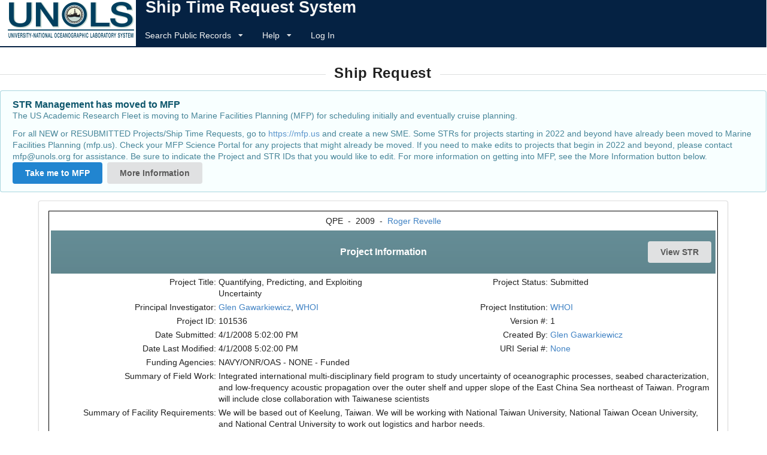

--- FILE ---
content_type: text/html; charset=utf-8
request_url: https://strs.unols.org/public/diu_request_view.aspx?request_id=1002065
body_size: 31332
content:

<!DOCTYPE HTML PUBLIC "-//W3C//DTD HTML 4.01//EN" "http://www.w3.org/TR/html4/strict.dtd">

<html>
<head id="ctl00_ctl00_Head1"><title>
	
        UNOLS STRS - View Request
    
</title><meta http-equiv="Content-Type" content="text/html; charset=iso-8859-1" /><link href="/Stylesheets/global.css" rel="stylesheet" type="text/css" /><link href="/Stylesheets/calendar.css" rel="stylesheet" type="text/css" /><link href="/Stylesheets/header.css" rel="stylesheet" type="text/css" /><link href="/Stylesheets/footer.css" rel="stylesheet" type="text/css" /><link href="/Stylesheets/menu.css" rel="stylesheet" type="text/css" />
    <!--<link href="../Stylesheets/information.css" rel="stylesheet" type="text/css" /><link href="../Stylesheets/tEditStyles.css" rel="stylesheet" type="text/css" />-->
    <link href="/Stylesheets/semantic.css" rel="stylesheet" type="text/css" />
    <script type="text/javascript">
        var rootURL = "";
    </script>
    <script type="text/javascript" src="/Scripts/jquery-3.3.1.min.js"></script>
    <script type="text/javascript" src="/Scripts/diu_global.js"></script>
    <script type="text/javascript" src="/Scripts/diu_functions.js"></script>
    <script type="text/javascript" src="/Scripts/diu_disableEnter.js"></script>
    <script type="text/javascript" src="/Scripts/dropdown.js"></script>
    <script type="text/javascript" src="/Scripts/diu_emails.js"></script>
</head>
<body onkeypress="return HandleEnterKey(event);">
    <noscript>
        <meta http-equiv="refresh" content="0;url=/Public/diu_error.aspx?expl=noJS">
    </noscript>

    <table width="100%" border="0" align="left" cellpadding="0" cellspacing="0" class="body">
        
   
    

	
    <tr>
        <td>
            <div id="main-menu">
                <div id="main-menu-container">
                    
                    <div id="main-menu-left">
                        <img id="top-logo" height="67" width="217" alt="logo" src="/Images/unols-logo.png" />
                    </div>
                    
                    
                    <div id="main-menu-right">
                        <div id="main-menu-title">
                            <a class="unols item" href="/">
                                Ship Time Request System
                            </a>
                        </div>
                        <div id="main-menu-links" class="ui attached borderless main menu unols">
                            

                            <div class="ui dropdown item">
                                Search Public Records
                        <i class="dropdown icon"></i>
                                <div class="menu" tabindex="-1">
                                    <div>
                                        <a id="ctl00_ctl00_TopMenuContent_allProjectsHypLnk" class="menuv2 item" href="Search/diu_all_projects.aspx">Funded Projects</a>
                                    </div>
                                    <div>
                                        <a id="ctl00_ctl00_TopMenuContent_allRequestsHypLnk" class="menuv2 item" href="Search/diu_all_requests.aspx">Funded Requests</a>
                                    </div>
                                    <div>
                                        <a id="ctl00_ctl00_TopMenuContent_allSchedulesHypLnk" class="menuv2 item" href="Search/diu_all_schedules.aspx">Published Schedules</a>
                                    </div>
                                    <div>
                                        <a id="ctl00_ctl00_TopMenuContent_detailedRequestHypLnk" class="menuv2 item" href="Search/diu_detailed_projreqcruises.aspx">Search Funded Projects/Requests</a>
                                    </div>
                                    <div>
                                        <a id="ctl00_ctl00_TopMenuContent_portsHypLnk" class="menuv2 item" href="Search/diu_ports.aspx">All Ports</a>
                                    </div>
                                    <div>
                                        <a id="ctl00_ctl00_TopMenuContent_ancilFacsHypLnk" class="menuv2 item" href="Search/diu_ancil_facs.aspx">All Ancillary Facilities</a>
                                    </div>
                                    <div>
                                        <a id="ctl00_ctl00_TopMenuContent_equipmentHypLnk" class="menuv2 item" href="Search/diu_equipment.aspx">UNOLS Equipment Inventory</a>
                                    </div>
                                    <div>
                                        <a id="ctl00_ctl00_TopMenuContent_shipsHypLnk" class="menuv2 item" href="Search/diu_ships.aspx">All Ships</a>
                                    </div>
                                </div>
                            </div>

                            
                            

                            

                            <div class="ui dropdown item ">
                                Help
                        <i class="dropdown icon"></i>
                                <div class="menu" tabindex="-1">
                                    <div>
                                        <a href="diu_suggestion.aspx" id="ctl00_ctl00_TopMenuContent_A2" class="menuv2 item" target="_blank">Suggestions/Request Help</a>
                                    </div>
                                    <div>
                                        <a href="diu_faqs.aspx" id="ctl00_ctl00_TopMenuContent_A3" class="menuv2 item">Frequently Asked Questions</a>
                                    </div>
                                    <div>
                                        
                                    </div>
                                </div>
                            </div>

                            <div class="item">
                                <a id="ctl00_ctl00_TopMenuContent_logInOutHyperlink" href="diu_login.aspx">Log In</a>
                            </div>
                        </div>
                    
                    
                        
                    
                    
                    </div>
                    
                </div>
            </div>
        </td>
    </tr>

    <tr>
        <td height="17">
            <div>
                
            </div>
        </td>
    </tr>


        <tr>
            <td>
                <div>
				<form name="aspnetForm" method="post" action="./diu_request_view.aspx?request_id=1002065" id="aspnetForm">
<div>
<input type="hidden" name="__VIEWSTATE" id="__VIEWSTATE" value="Nw6npVDZ1DCvfwS0fm7zvsb+sAjU2UAY3vU6VVd8JSXpf/RYn02GW9R8HFUAaXmlFU+BiOKAn96T7QbxLu3Vf2BgCgwtkxyCphtYzMhfDKZqg6oU8nF2SyH4ZMhveOQxG2dnQRqTqfqcsTP6Vkcw6AG3cw+lb8JucsWjFLUm5yd+RZOtlkG/6K4z5yJlJgXb8pFARYgFs73/ApSARKD+JXWBg8gAxNPdb1RDMi8DeYTQGlFZ738xppGMl+T0iWcXZlP2jeeZ17cjhfyaJrbLCMdaKBrwXNEntkVE5UuHW3eFq92UbL74r53viFKQ5Qx/VqWoSV996ehijMYMznW5T3JZhlO1F9qG7yDLoVpBSGvzb3atKXS0lycZEnpo3haXcqbzqLjMw9loNq31cPmLNBgkfgaE0pl7l/Q6kwcWAVUmVPw+8Ih8xV9DnjD7wEi6r53ATUV4VOJnH+i8pz9Nn0kAx/w0Dn2satt5qkiomFl3U0mhIgAghW9S4wDFUzKNZIAmJHNdTZazqRrNbFaM4okANd03iimsfDmw3dFEBoc8gxTAVyUFinSW4zu4csFuGB3qR5Onevct6PL4sEq94r9RMVpfDaZ/FwvGe1oLzr1vJyFBQniLrHseg+Nuy/6tLXTpmv0AxLS52Oc/wUUdJOxPZyCKmxXQawsPbWjQYG6a3E2kdzMK9typbQtmbeJmbEiwucleK3L+yzc22dc6yk5Ar9OTopzHL7lRQlXWxdi3Oc6CQq4tWU7e+A68bH8GkHnR8Haf6MJJ5r0XZyNfCqPRMIW+D3CPxBYWxeiyWGAbatMjmbF4gYeqpa8hz3Ce2yY0+hUjgw708AHw4wDrQ/LelGWYbrzUI0jAJ6eVQaKe4gmbtBumupAB4eaWNlSkxCdAWIVM4ATBZTCiPVroWbZsD8vnJiPpHMBXY/UjXzy9Usj6S4Y34F0uG6gEpLe8zSWSyFTNcIqUs27b+BbmAFAB6l9hLiCBZvmXrtcE2pmRq0KKPnBke6ChWNj6/eJy8ZxYXNhEh1dGoEbjTzcoCKJtNUwmb+/rC8uh5s3dthBroztwCtlJ31yA/jlcpxk7mrNjmSuMaPteu+0Z+ZWxHoxzNH7dwnKgr3t+OlrCUk9kr8dWuv2l/pfoK46YBYARmpFPWpCwhabuPYgK8IqTFXPhKudLkGe26AB4MBbkn6JHr5vTjvaIfcE3P/VHCVjwx1hNV+uJ7PNMLsuZQwcjVJb40DDI/OCWOmfrCgGN64PzKn+QLovkSovsbyS0JA5OGvxiplUphb/2k1hfJ9i2RT2bvQuRWF9Ns65Sy91iC+BVw+2tlpREveRe+ekHTFvKjGKkgDxCaLc2xe54XJ7cfeJaSZj7YI2UUS9YU9h++SnaxcWUATiJRbviBxsJXObS97VBmsMa4ZBlFhiV4fHi59Dlf4rBprswJi+igkdE5WKVvJXvsqc0pI8ejK0RxHPIRwgFSuZS/mhy/MZG3Lw9dToICQYiranO9LyzYnkyo6UZveD940tudZopUhsQeuYCM2+CvmCIAiOwYCZ7hyXbI3yX2gqF+HR+XD+QRbp0tnoMMBMANWp73DCbSmyom2GfDxU1UdUUxwE480AGZYCQ/k/4hos0SSVguhUJvqgZp4sTojjBLJ2dgQev7io3invKVRNkBxRnicYLh2dC36pdRQ6ejSPlLYfErH5WaifqL62ZZbgoXHJGg/TQjbUvXW1R6RyPJM7ZJ3vmlcrlxStVypU2AfWXXY49WnMowUTDwfQ08XveL+wgtffJl9SIcklPd4/LGkBbjAKY08aYPn9C/DoUzZC8dUFyaGe0/UUjv1tLmIYttVZgmcFEEiHg3FX/845tSRv397qXjeA+QGUjhwzC0vRug+zDkQ488ctwTyMm0qDLwUq+yZDsifPOClLPbkS+liuCFUqgPfcHWHEwtZJ2gq6GhRKII9GTr0I6XfRAOa+jSnLZ0PxZ6DKtfs6DrL/IKhkaMWwbzGKyTxGEekHXEbYztZZD3j0lxvOe6tPCPtXvnDMsoArSfcSFkayZgORvpfTUoX0XkxjTi3dlqN4Bbf77b80wiwnrYbo1xmunVX6l7oq0DuKoAdpSLoQ25OIOtr2wgjqob4MA0QdFY1vCbabjvDyirvk4eFB4rsid/7QU5o1TnozpaOOzIXegTsqBEBlzOoXJKpqmctjFEA4CvRQrdHFMFUQyrgNN8XL+UMORINHLP6ouIuIn3xxuDN0ozA0CX2JnsyFqVhaafWFn0k+KzWt1PrJhGMiDPchnfnRL8FQRywl1o6YybMkxn1F/Tk8h00Mv+FEO1C9W3jUD4fMYHL1wxqGC932a4qhmAkfTDHeMIYH+CjtaXbp4PGJ3cnjp/XYCXcbqOFDHNtXih8M7zcWcOziMhuhAEfPxubKN40xvnE/TCdMGtwWfbnqwr43s2RRaHiTN84eS/6nPoiuEL+Neburfbee6M8lo5Ijp3A6NT4tsh9UGIX0Xl/yOfKG/zMFlI6QS6pM5DbH/Y2jc2PJAENmqFP81JW4dd7dPbjgd4Cz6leO+3FzUfWSrDGnjHOix+BzoKzqkhx6P/DIHK97CX8m7Olr1mOrNA+78einQtPO6N2PHMzEOsj5Ak/B+z9b+jsvxEavL473PK7hc6hMJnsB6P/gNyKuLfBzmwSeL6EtXNZaNmeBUde5KhfFK6k1fhGWxt0YaGyY6AYYzwze10STHyfJw3a+FOWjam6cie9BKSn/ubEYp1VpIkM1fHmfHevP07/x/nGQCgzdZA/ryONhzOA1ttRRFceSjzYDUwb86YMdot3ROVs104eYxppGD/mfMOTUsC50nl5RbHs+8akAniUHbPMKyE6y8spytVk57LJHdi9ywtkhsllT2WXn+5GTMmHsB4Lo5DJdH3dZNoZvAn/[base64]/TKlzgfPOL9vmsB04OsYMEKZaa3JF8XI/wEPztAIht6zyhVQmB56vZz72wrwlYtEj6WVXhMg1dlLKEPCLRLBwb0SBWO898ukoPGsiftx2rSM0UIuM0+0pDSASKovk9TsdD4nsQ0QfNRwpgpTOqTtgMV7APtkc8XdOL6kklS8XjWs8LXmBinBhhBOqp/BbiW9iuSTDQq9hn5GlDWAqWAr4FEPnEgQaTU9vj5xu1dhAOcWMKLnUkUIYWB2D0utXlx4OnPuLBOvMYMDDLwr2O43KTtar4KWo3v0nbVLD9ZgLMyGVDu7LdhTLX3GVJKuBoPrehxRLqRt/Abk00qSoOZzjk39J5QDCb07bMSwMLFjDKczoFUQWAYg3fH+dA/kgk/DKvkV0xNYqhv0PdcDP8WcGCfohBsIKzZCMUPGNOpGVqwoYaAjp+kGqvjSGiA1iup5WMGsihBoIiXn0/oi8Y2ADD4NLfJaYJORNtaFainPM+BD3zhmiW6pWgj7ewgeCSoFBe1DSJ4vjJo3T7gixxLZ+AKajI0fs9dWCzYNKieCP4/5Oswd/64kaF6t0WeFeg2AjqsPK+HDjqcG5civzBF4gqBUd70D1NFVClkwPQOzUr1olfNRbJuwNrZ0pFS1/gXLJrpRsitMockYxXrGZBy4dGGlnMQcGU3GDbTtPtG0HjBSW3mj+2neueRgu3itY7/NbLDRgwgLAPvBqmE/Yx4pegf563GM+JP7ywC2X3ujQF/2OwGzm56LyE95YY0ICizwpT95A7PSPgtsbg3xcYAa50imZUOBos3+BSbPaUzUuUl+dO/ultExbfVkWxcsHmIBt6XbZuy7w1Vc1dxXFYNEWp7XfgMvHqGrioYVm8Rg/T17MB5YrWCZ6OizxkFpgBSEoNwyOZGmnqeuM0vYoDCa0X+3nDjfoi7BR/FO6CE7tH6PPVBCfapiyvC9AFYXtmUKomtb5mzniJHwTia+7sbHSGmmpBCbjlbwax/uII+94+/NqQptiKKYZ1ZW6FBZ++JI5TZO/G0R/7R0M0W46gEXLizBBFK9/fMvjwltBo90PPg8ImcfxFw0uXKykMIEDJxpNMjcQ78Ns5b4+pKhDcI912MJohQbmiPoylcykHbxtTCDNeFb9hmYUtbKJ2xGaCCFd5UBEgB2XQzNaYCdWZaJfmlZVvVp7ZBAaVf9e7o+Ykl7HawxFmd7OqCTX7qRPdcVZM7lliYTjLCyJVelRhMgeNFP/RjNMj2sRIA6BFpgeg/qnB/Kjuq9nKZ+cBkyUFaE9GllfCKEPkbgNcu3HPYaB+K0HLVNs8PUNkaPB9MBuNh95OcpTAqjOb8d6xKtieZcbDCxedfZ1zFKZDuqyHczpH/E3iWtdpW0qcahsH3rFAdUkGm25USla2axVf0XuXLNOdalHxWj4F/9ZQxUmYnFytAejeTE4ddH+R/TIt/KBzVeLRhPceETV6OtONK/[base64]/crP/cQEecE5SBWFK6DH0LT9uOwBUQ/mtl8lhVDiQFicLm61H8auIeNeULOQH7QFf1Knv2LFs2CzhIvDWE1W096f1ftmFTYGHUnLfRo8EaHOpqkwn+7iUTy8j45uWFd/ZOZg523YEeklgpxWaw+PLtE12Zdq6ahYOuiIosxyf9Tj6P/6pptLh3VsVpEoO8aXxQ0ORkQbxnuu/rl9TCd1OQXmMrWQfQJyykjWUxxtY+vSW3m0xpqdeRW4hcw5L9/pmixUFffRdHDuAw5rPHUZt2yPIppVL5ivpsjoULJAKEihP9Fm/Q/hrkuvXVlX5ns0CzQNuBkes+20Nct8CF8os0AZYzsKl01ATSBsnLWm4oA183CJpWiV4cL1EKOV7YGzCbHQ/in8GCjUin2zg9NaK5bYnWoA8gLmJzWriVV1TCfpkKULG9YbbpxNFQon8v8tThA/gbEgqolwdeHWVBUPa5q+MSXzGYs99NIuqoL+3aN40LhtpnQ/MYeTyhe8FdHwmQDQAeEbLGlt+5xC/eol3P6Ho/3ihD/huxXqBpcvGtZQHCRoxY5OEeCBKoMR/ud0iOE6ufAgi7Ac3tg62lCQgIvHmrtl/fYR31M1VTQeQwe8mukMcbe1durW86WOw80rZ88SDosGiZ1LcPi+O/EquNtAspTQASiSU433j/l1vyC6QRXPgu9MdNrP8Es9F3jcL/koEfdE2geGX+NcmT15BVp78iUlIdRW0n/WUSGaJaQhGopGW/DhNIi6hpzvPW3fjkXHTYyt+HEvbD9KT5XBrLexf6U1w7s5WBH+XquXOkoQmtPbKS9rmyw3144XpFncSYQBamtv+mPwzAh6Tsu5/L7AGtnU5BTQ7x5w0b1hlXwoVJQsULjAH+qMjfQenqOeec65seiqAYOuOUzh263wUhy8Qnke6gRkLT/1yDq2XBK3C76YaW6RawjeqcSlMbm1435IQiNuY2KtYUmHb1yQmVOgj6vxhm/ZvCxGhb1ajcnOXGftzg7+eQ3FKLUJz5R3Pw39iHWa1dEYlIrsELyrWFGO/NaUPxW9/8NuYoILgQOW4SR+PFK3ASjTi63KLazPTw4eCJWKWuO3AlCIeSFlyr9xbqFXSlZ7V5l5YeMyvgRQPnoJG5osTmpzGF+1MFLY+Qvbqf829tEoAL3Cev4T8xl7VQsBATSMkm4dUG0+L1s6HYwhlCTskXfyn7/Rye1UH5ThlMug6XX4iBbs32BlaBG9rBf3xGYuwWTfPHwvcHlcWffA/34xg88SddfLH5jOGPpZGkbVhr19bN0sV0hv+8PJpntkfEjuCY3lYDLRXhB5nfxd40qX9uoP3j2APKtswJChqVv3eyzkyIRV8X5i6VQ6u60w5Tx2OYJcflsI9ogwphE+hDaTRW+fyruJJITbN0UMeQXqHq/mxlNBUwK0qqU841imsAN5NLp7VgbqnOigjgyUMfGgTalDC1k+wCicPe7tHzam9OJoGEBHIKXBItj49/mw0CdGDtFINTwV5vwjOX/c4VkahMo8oZGQUCm3gZY4k7LaRM1T8zEWKrq428cce/xBBKkCDScqt+qHwk+MA3S3+uQgIxJ4CtByACBkb9zyREW5yXjsNk0H4mLSuneNnwA2L6ZtwSY3xCCQZjVUV/RpL4Ep+l/I1pAmXPkFMobs+N0OupNJL9EuVK/DGpYnNhs5Prd5Mx2IfqPd/u3NSBV4ztHwrV6qurHuuL/NZ2mNmI2axp5wiZaYcV1R5S5Ky285eBP2Nfd16nVrzysmW6fi4jEO6Ss4Zq6AwexF+aGNzJFzjZ7qBFA3Evr/8//mZZ2bC4Sox+aMiUdFWjTWLW3IWOkwPmGmG4CrhIBSnxxisoqGsLtHIEYVyAmfGwfd5haw5d2LHz51GZxccbj7vvZWRagq06zH2+uwao++HbNOB4AwUIpkgqPEgeOw0Yw5TuWDxJTA3/bMqIkfVYTrtidbaDRhayaEA07k/SptX3dcYV7tJW05s9BscCI1soO86vaeGpHFKGVW9JUGPPeW6MtbgHfRQ/IQ3aGkb0NzUgcxbwdKXD/pOxJL1ZpKvPS+a4F5QWS/EuXwvc6c8wZTuQvRooWXkbfs9JK0efQXT6d/8RVgL59nKIzPbtBxYDPQrcxQGlnKT/uHCF/690W31R9qWvCruhKK+yj4HcEXKDnxark25JBzb2pOF6tUun+0zeMPPEJJRvMNWz7bLYIzHr/zqXoHTG/PtQTYxKT+HxdEXsCVN4qZ9LFrXgmwrfzf7eeNvlKRkaeFa53Ep1Hh88ufyFOlQ7xsf3wvUpnITadnUPxb2ZOODjNbgTIE956hvxqe1oH4RMpsGEr3pmIsaJXJsFntmZ5Af7JwRjDMa2PdK4uwXpGVOobyvP/7GuInzfIPW9pNsQULEKlVpB3ESUE4K5awwQvR50wQY8nHaBYIOdr8BaTbP0frQO2VzZizhQgk0uiQFEAWSIGdpiJHnlRafMiEPReaQC+1pP5Tc96XOUkTEwnOrRERBC6vqgTZ7EFnpX/4ph0qzcAVy5LiX/DtykIwy1IHqmtY17hm55k7Yoe3uNSxYBvx1+8A7Ke2ViDsZn0P6n0uznxJtbVGm0zfB2/S5hou7haAqgu4lUgL0PFRHYUBylSfP+5+mLxs5ECUc+Jwf7dpb2I7Xu1lkxI5bjmAYJAYvo5CW6mKKdLdoUW14BOJ2wLGS37OCCzqZOPbjzSDqOGn+s5gLz7BoDyJJS0AxXESDCWhcov70AT1oF0yRCKjhULM/[base64]/EpowJlmIwJ8cRWI/yKZbeDGnoVX90E9EjWcNPHrVY2LnAIp82/pNYWP3SO+CniGXGwA2RieBIzjVY9SaP8+P43Uny2rMTDM8BXXvE1bn1xACWav2AV/Ir1BEH2mud44eWrrkxBzEhbtwNO1vvJ4nY8GPnS9gOATth86G3W0A3CrL5jv4b5tLXe2eCAYyOONayxWR78GrUGucqFfqWRE4uwgbGSrjFRKw9i20QIt4ptwwpH6kNMyR/njeidphtQeYUlBWWle2LtNt/aOHPlfl75XB6AbowWcpyvu5G1myZ3zqbEwFOID9tpx7wk8b+Y4/tEDcR3+IAbFnyhTyGEzdxkX69VGl+QXZ4eFgJ/aXFVr2t1rsu5LzEBCNSiN2ucKAChU/ScTq477tQkTCYt0ZwSwd/sn676/g7HCAAXhzVJue7Z5W8OG4yS7IP3+KThhNvBuCIt++B6zeEFTm7mMCF2DutZ6qI02mTTbUwa1p2200qu9A5+Rzqd07qI3y7CtE3jPhrgCg12HpSLwfThkHT2aRJWSrSoWG1uAYMbqGkfzxslcN1yn8CLX9+ewc197k4llru1XZ+Rwusdi0clYnCGYXGRP3a/66xmySmzZKhICBzS86dj2LW1ukLFv3gGzTS1iYZq4X7YwzIb6QNNiDrWh29FAa2oyeEsh8YI9Csstd0zf3XQmu5B5sLpg4+3WbCREKeUmMd6BJt/GuD8HEAQsVxHXF9srl5mM7iAOAAogVzQhlUl1VW3660J53ZWQrKTC8DnzBVlGg5BE6MkubiI+ZsEFscBuDJiJKf/42p4CUAdKkDzz+wtYvBoBhm8hOaZ1Y6CxHeziAstTNS/b8Kb5WRQs0zxNc47V9Tt3KWIO7Os0D9hk/H+QUaTcLG9k3yxzf3mgL3ZHN+G1Lscw89pfVjPq8sh36F0DKoJIYp2NsWRDdCI9AdBFXYicbCv9iCUAxjNmagLoC83ZLxw2jNvx8CBh3aPPbMH+m50aJnJctanzBoUEI27jLlIXPjw+oZheKKPWAnShcc1QdDpI0nSyryd/7SGwJbEY9zmMYhDD5X6GrHFxc1sKKBToW0J6GGvNu0dQUE/s7vPp75hZqpBNmKKjzmFtNOOgzXDfh6sGi3KFqgn75RGGJCe/tVl+ddG3vzOw3qjSPEhvC8WQuqiApr1SEb0Wd0khe/v88VotW8WqTORH7B90TXhanMqAXyxVoqnIxKfgWb/wQb2es24Nnm3e5I6B6E8xGQ+NPuNXjijmv8esvGcvb3dz5ymvwNWo3+YIF+OX5UjVVXPpmBmeJii0//gLfe8SXkUYpi8snfF0swT08sr6vNyQuX5oinRNG1hY6HscQvIXPhr3e1KF62Hwr+nKcdBn+5NtUPYeaZvSEF0h85zofA5kBnSqTX45+DcOuH5OfWWVlYQ4h6iCe7cfemNYQq8AW6u3z11qw5f7GLpr0F0q3Cv3YAQDL1zey78vt+UmQACHAYxaqEq/CY8PODkJNQwfUTlXjJbT6ImiIQpuxNFdI1HqFKcLyWGxiv9xs0dL1s0486fmlyGRlOnhGtwBRC069xjjLihXA+fbXOoRLU2vLn/EkXReA6b63+A7eU8ShZ2QztT6iIw+txrdywhDvhAz1oK+IFSpNqhFRBcRW7+/rsIPnnAsh2jW5rhYmPC9pH38Z4rpU8rSIeEoWGWaLGLfhcfHHcYIq6LEzGQdNYUn3Osp7DWsBUK8TcQY+L78MqJEqItxTjeDh9yQYoS6I1jZOEMkT+oO1kJs+8guv5cWQ4PMSKIXC63e9JfKC/Lo8bgilesCj7zkSC26S5vfbxxzY22IscE3XnL+FNk+Jvj+WJwOdXEMGZgHYHHGoyCA9pgIuNVJAQ50F7ck/MaLnBqZaBDMUs6zK5QHnTZdRo1+PdXKJFylV0uPLCOVFalwrXeIsEMR7YF5vFBNXF1raHnWdnSy8EUr3WT7u2oHki3+Spya8FMjoKjFrjINPxvHwTQyTbRIIGNLGPhYdCJtP4u26VdtgbwBJgfW4KnOplwXbsxQoyzAjZhJc77VoGQhLiZN00FGgDGry+/1aOdEVs5yM4shVLnIRpmlZI8jwWklZlyvV3XIqcDpkbsBYAZ5oJ8i0CQ8/9ySt3L5Y3TqWwqW8EUbXgoCcOq51pJjsvw6lKnJXr7NT8xNa69aa74LGUCl7tOd5jvWC9XB0JTPcpi6z9/ZPmrgBkzXysFZeUmlSnae1gxFcav8YK6C9viRZ0E/FU2E+VMIcrtNFLEulYwO6rlbDhOMOeckevokqIHIxWfA8qcUPL94/WxWdSwc3dPuDgovj7W5keOTpkbonj9LiJR0160144P2gZd1xUvxUuMzamgIcxBsiZCl4+uXAWjJCRnaBZXxu6ZAnZr8BK/myS2Iw6X2nsSvsXk4+Yk5H9DlBkA5yxnX5p8GiMk22v5WbYQE8ZqyA23rVrDpSPBNh+sdzwjcKrLDsdUmcHnrtMYToPQUOOoyRNDD2yuaT+gBx/1jyvzzlsbasfDOXdMj5xphAI059c4VRYmZdIAEI1/[base64]/yfeIeidFTqF5kylpTii0a+oJ3KnpXWn3wnQ1MVPmJsA5du9LYpA/wfnSoj0aWzU1ZNo2hUFWzWu+A/YJwRLRGS4eBsHO81nz8z3K0B53u0pUmnH+IakJuthUcl1puxbOqUbCzpXstGu0STY3fCYs6Yx9eIcMO3rmMp1R9yJuaTK15NMFleurv0CeXHwg7cwug8WdS0+zVRnR3ipkbaXzCzlLhJ6fi17rFGHfV9tClLiAfSrR3PpYTnU+1mnlre4Vg8LS1wZR/3owqiVIJCwvse4gArrPzhlurDIx/sB7XXDBZBFzPYzERRb9ff1/QeXdHSlokJvf+SqQYb6KIODjvmPFqlpuFloBOBgKp9ObaACAqtiCTYF5/I2TscXGJdULczBHv+VxLp23S2tYwaEs4sIj8BznBkR4EFlajSSXG2zoLAyBTPUiWNQ0qlBIEKsRF6I/f0+GpEN+uNzvByOcmwE70WLhT+jJy0vJBbF0bwnMyh127BeRT68JE+ErRJ31YTiVzpSz0/nq4leADgpyuZC9LIpocbgr86uKGbsT45Saq/eWESbNlI6zitqavd4fjRy9p2Ntqu46E1HGRs4kxxjFffhwbl/8URgKWiW7YGLHQu8qiYVwNAOLeg+jpswWCZm+UREVuLGGa7hrR10KQFgOTzBjdj5yNwjGLI6u0e8NiVhak4qfqKn163RNVp+Gzfvk/S5NPZLS8FeeGHpOpYVYDAWvf1dnKg2UG1qVk6uP7cK0XjjGoka96ilHSzqsUPcbUX5gQjBAPB8hWbVovI+SQas4FuacJ0p4p8+iXzj8d1oBxepDT825mQkUSVM8F3Vui2/cucaXqeLDWowUbfmyrZ/[base64]//1U5xyiP37t7AsbStknxXTQJXNB/G+lrtFgNDg4HLNUrjPuB9UffJLtyq3QWc1tFSSMrGw9UXMepUJc7nyfTSrDnCU5yEyxYXNLiXJPR1KyFPicdu5cLYLHx26lUAYhZCSMI03PzfM03jW0GZUndkY5vq/WCsVIZUtW9knpdgxEpITeFGfu+TQ6rXYcSSFueUo0bPs0GgnHUvUMmEpPirb5ae+Mt2Y7xP7GvMoIhILXiy4DmO2ureadlmcpcnF1l94k7GffKpfT4k6S69TbnZ2G2c9i2Zd4NYjeMOpg/aqx9M5WXxz5Zhy8FnhKjXBwB8EXWBaTWZIkuh+J/o8jp0+4XttBpzopLquo7G5bqtIwMxS91hN9KyYtaQVdzGGfG1UbEcWGF8CxV2Z4Rk6Ekfihu7Gd/[base64]/w/iQaKAIlTz6/Y5XF1/5OwHTfcaKwCdKg/p8c7VGjgQGVaEDQXiKOIxwRkWS8obo/W/8/6mJbvyIQiUWyfyzm6ap7vLflqCGUFktWLgOLQsmA67/cvOa8CpKdC9iN4waiZiFEvnwOKpjgIho8RQK4G9CzPyLIR9lQRovwkvOFhv0kZZlCtu9t6qNBD47HckURt3abCOLOjGXpD8cxrTN6080ZBPIouecMhjL6rDnMjZD7pOIGmCnG0NDQRlzp7ojxI47rsMXFH83P7PP95bBFpRkDJzAWVd98bnNm/tlXXmV6UaMKW1/GNWDsdsfqq+bRGHeJ6qvR+rLZ9c7Cjr/SGLod6tNJK1Bzueb7sRq0VkliU+nxei/GW9i8wNRKt0o/TU0iLLu2tjoQlGi4biQSZzYfZlagmQ6AGr1ZTg/L7maDYSgqFES73cfBcZLfSxB/Tu+0lTEAz65Syuofw3TvxaR1jM4XfB2dXdJiR3odtnoGJKKLfGMj2RdY1wsFtZkqf3m9aczwIJN9q1AIS2tT3Kz+EvzF5X/LNP8mlbLgGggRloWU8+hMa6rGNGLufeMisSrQKi0xlt1yQuj4IDtMXOBbNGztBy++oJ29stgeVbHkvyXkRJM14MbReH+5gq2oQ9DURBryhJxqqNxq5hjJaQCmD9wZM2sr0Qg6svqoYF8yqDr2CnrvMsl3xvFMNmUR1RIABE9hkIMulyekyO6qp/HUhB8w0ZvsEy3Ba7FIoyqhAZwrg0fatGs1bYfXRwxmzADSa4Z/qRbQFJjdwPGbxY6SywYL78hbWTI1RlM3wAqb3hUbuf1nPycNg2ZopN0GPZ2nlsSJlzfuT3fKHC98lDZfPEq4aLeyxFVOG1iwhWfTzA/TxQFxlqzAs+GhSB+NjyY///2zWNDpwmuUdmHjRlRIcTrNCHdGl9kNJeRPbI0eHv8celIbxQDILxiIf7OltWSDKZaLNapVhLC712Guwfb7NuBRVDzH91dHokiTH9ri9UFg1Pu9vDWjFriIlIEfWqo+l9Lz2ZeoS1BtSWJcJ8dD66c/oqBSw1zRnt2yxYJKx2QVQgQEucXZ8cGsOsT8H81pnyTqWSO1lh2Kjs5vKo+gQ8xfdRajZS3fx04+9tIb+OCKZLp/xFp7A6bs0oJ8aP1wMc/vj6gn3fFrHQV/zDeOyfnhraD+QCZK2/gT4k1zjTDxMeThpHI549s14TxsH7H2DJrqwCAYjnK+KhEBj+de+j4cKvydypik9o8nPL7EKZ0yuKcm8mOB8l4/pv73wqW6+NId/7lrP6euzjKbpU2RNP/JuGSG1zDN9tLIP5O+r0c0F6pe5K58CoA8SIeqVNRh/fIuaLbJqUxvYoG9GLmzOT1fYZSJ5Eb2318OtUAKeU8RlK7H8JPVy58ZZC/H5UbMkZlged+Vph7bhM95Ogg5SW1xamzyONa+MtOVLInbKP59R7is+JigIeK3CQZIj/yjp4muzo77XnZeLIrqTaUnlZbOgyWILUNFwTjzQZA4XcPw4fNi78hGw6HrlBWjOWnlM2vuXR/5fABJCyYqNOxhcqVMyI833QiAxSH8G4BsEy1bmc1tTlIgZG2lHoF010ONKCAyn+iX63WqnCUgJ6pt6c0OSXRRERoYuSH79LVjryZreqQil4LjBtl51sF4hLzrkLmg+NiUMRNYyk3XdOQfa8SMHoHnHJlYNCuOTsyoR579gyH3yxEzyjvPweR7OhZ+sY3lrNO0/vIS5i1VGyu2mJfFcJ/qW5a//QA09bC5clStx1l4R3hwo0HsK3asZsWkZfUHjo0rbCMjTFP5ir+K0DdGHSADk2fTsE0oLapNBN2f6cS5F1inCJI39h8aibzFfHaogD0/njxf/2k4jvTDvLuY8AKDU5JTXn3aj2k+IpTPr51wHmyFcoCWvEiVv7LZo/xlb1x8dVd7DUhuXPzrzTpQ+M8c//BREndU3l28qof0IDBp21DS4l6hEzg/ltSURTjg3aSRvymU6kNcd857eL8vhhIzJpovr8XIrvKSA6d5JiF3bzPiy+pxLNFH+ZZFO3BpZ2uRSJARve90MQzLuPAtokrVnzQjFRaRlhfPqW8Dc6t8kY7K37wAkfarGwlBPC6jv8ovNC7xUUZloCb70mB/lOikLajZF/enKUxArNgjFe6+pI7vCZ4LoTGYdPHKOPRglTkkQJ4PN7FegikeB1j93nKfTvcgHbSaou7iQzT8xQFdF+/2ycY5g+BtJFPzbwkj/+Hdm0cuDaU4qUBVPN01xyJNKor8+yQDmuOasGpWGE4jdGamFAuMUfH1ua7JxFNJDBQ1S1Hq3fmZ7QQ/[base64]/DEQktrAjxtoNLihZ76a3+hwETCa6KrDne+/Of4jpgbOXREQXR2GDjOKxcagCg8PH6L0ZshdbT2sOrNWh1wGZSYkicb6scSMAb6sGarhNrCo8Xoffh8+eeiY7Nbvno8Qtiu3FffvR+en8Drcl8wkU5OVjFN5onGowxD67iGWVwN+NZsjkj2V+e215374GLh2uf7NX3BrCoRuaKAP/zDDoeC+Ur3DUtlNC5YtAspZEokPjFVWDQiRKf5De7t8xEdBVNpE4qNyMCOX0L/HPFtE+RPWAuXMLJvmOYtd0t80r37YrLd/[base64]/zS8y2j/hNKgyNBz3cB/X/q37i1HPt5At2zTVuwaigQtQ3v+hZ0VQWI4ZQWq3M/vjdpLRLu29sq1qSEh+Dnahz/fn/Keb1Z8zw+uSicv8hYSsrB/TZQJ+OLmfmgk/Uaz3m2eMNU0lpM3MG7EmP41WEXTK1xYljE+MeMWwJ0oMPETq4SxmjRYUPwmhMu4VBKZpiWWTIuNeVtpJD7sWXkTpgG+CJcAzq475bvaGCx0a3JEPvVgM6aze3lbsbCO8t" />
</div>


<script type="text/javascript">
//<![CDATA[
var rootURL = '/';function ctl00_ctl00_MainContent_MainContent_diuAreaView_switchModes() {
    changeVis('ctl00_ctl00_MainContent_MainContent_diuAreaView_beginDecimalDiv');
    changeVis('ctl00_ctl00_MainContent_MainContent_diuAreaView_endDecimalDiv');
    changeVis('ctl00_ctl00_MainContent_MainContent_diuAreaView_beginMinutesDiv');
    changeVis('ctl00_ctl00_MainContent_MainContent_diuAreaView_endMinutesDiv');
    getElement('ctl00_ctl00_MainContent_MainContent_diuAreaView_switchModesAnchor').innerHTML=( (getElement('ctl00_ctl00_MainContent_MainContent_diuAreaView_beginDecimalDiv').style.display=='none') ? 'Show Decimal Degrees' : 'Show Degrees Minutes');}
//]]>
</script>

<div>

	<input type="hidden" name="__VIEWSTATEGENERATOR" id="__VIEWSTATEGENERATOR" value="E592C2EF" />
	<input type="hidden" name="__VIEWSTATEENCRYPTED" id="__VIEWSTATEENCRYPTED" value="" />
	<input type="hidden" name="__EVENTVALIDATION" id="__EVENTVALIDATION" value="CerUEH/4JbXvfkwj+kXjpcz5gIM4KuHsUVNw+AzC046JXZLayFhbBKYNC1ABbttBjo/bp16mxzdMkr4+zBO7feR1X6jrdB0ptpVOHVlJAaHKXh0I" />
</div>
				    
                    
					
						<div class="ui horizontal divider">
                            <h2 id="pg-title-header" class="ui header">
                                Ship Request
                            </h2>
                            
                        </div>
					
					<div id="informationv2">
						
    
    
<div class="ui info message">
    <div class="header">
        STR Management has moved to MFP
    </div>
    <div class="content">
        <p>
			The US Academic Research Fleet is moving to Marine Facilities Planning (MFP) for scheduling initially and eventually cruise planning.  
			
		</p>
        <p >
            For all NEW or RESUBMITTED Projects/Ship Time Requests, go to <a href="https://mfp.us">https://mfp.us</a> and create a new SME. 
            Some STRs for projects starting in 2022 and beyond have already been moved to Marine Facilities Planning (mfp.us).
            Check your MFP Science Portal for any projects that might already be moved.
            If you need to make edits to projects that begin in 2022 and beyond, please contact mfp@unols.org for assistance. 
            Be sure to indicate the Project and STR IDs that you would like to edit.
            For more information on getting into MFP, see the More Information button below.

        </p>
    </div>

    <div class="content">
        <a class="ui primary button" href="https://mfp.us" target="_blank">Take me to MFP</a>
      <a class="ui button" href="/public/mfptransition.aspx">More Information</a>
    </div>

</div>

    <table align="center" width="90%" class="tableWtext ui segment">
        <tr>
            <td class="tdWtext">
                <table width="100%" class="text">
                    <tr>
                        <td align="center">
                            <table width="100%" border="0" class="text">
                                <tr>
                                    <td width="30%">
                                        
                                        &nbsp;
                                    </td>
                                    <td width="40%" align="center">
                                        <span id="ctl00_ctl00_MainContent_MainContent_projectShortTitleLbl" class="headerdarkNObord">QPE</span>
                                        &nbsp;-&nbsp;
                                        <span id="ctl00_ctl00_MainContent_MainContent_requestYearLbl" class="headerdarkNObord">2009</span>
                                        &nbsp;-&nbsp;
                                        <span id="ctl00_ctl00_MainContent_MainContent_shipNameLbl" class="headerdarkNObord"><a href='/public/diu_ship_view.aspx?ship_id=10019' target='_blank'>Roger Revelle</a></span>
                                    </td>
                                    <td width="30%" align="right">
										
                                        &nbsp;
                                    </td>
                                </tr>
                            </table>
                        </td>
                    </tr>
                    <tr class="sectionhead ui large centered inverted block header">
                        <td class="headerwhite">
							<table width="100%" border="0" class="text">
								<tr>
									<td width="30%">&nbsp;</td>
									<td width="40%" align="center" class="headerwhiteNObord">Project Information</td>
									<td width="30%" align="right">&nbsp;<input type="submit" name="ctl00$ctl00$MainContent$MainContent$viewProjectBtn" value="View STR" id="ctl00_ctl00_MainContent_MainContent_viewProjectBtn" class="ui button" /></td>
								</tr>
							</table>
						</td>
                    </tr>
                    <tr>
                        <td>
                            
<table width="100%" align="center" border="0" cellpadding="2" cellspacing="0" class="text">
    <tr>
        <td class="fieldlabel" align="right" valign="top">
            Project Title:</td>
        <td>
            <span id="ctl00_ctl00_MainContent_MainContent_projectSummary_projectTitleLbl">Quantifying, Predicting, and Exploiting Uncertainty</span></td>
        <td class="fieldlabel" align="right" valign="top">
            Project Status:</td>
        <td valign="top">
            <span id="ctl00_ctl00_MainContent_MainContent_projectSummary_projectStatusLbl">Submitted</span></td>
    </tr>
    <tr>
        <td class="fieldlabel" align="right">
            Principal Investigator:</td>
        <td>
            <span id="ctl00_ctl00_MainContent_MainContent_projectSummary_piNameLbl"><a href='/public/diu_member_view.aspx?member_id=1000358' target='_blank'>Glen Gawarkiewicz</a>, <a href='/public/diu_institution_view.aspx?inst_id=10125' target='_blank'>WHOI</a></span></td>
        <td class="fieldlabel" align="right">
			Project Institution:</td>
		<td>
			<span id="ctl00_ctl00_MainContent_MainContent_projectSummary_institutionLbl"><a href='/public/diu_institution_view.aspx?inst_id=10125' target='_blank'>WHOI</a></span></td>
    </tr>
    <tr>
        <td width="25%" class="fieldlabel" align="right">
            Project ID:</td>
        <td width="25%">
            <span id="ctl00_ctl00_MainContent_MainContent_projectSummary_projectIDLbl">101536</span></td>
        <td width="25%" class="fieldlabel" align="right">
            Version #:</td>
        <td width="25%">
            <span id="ctl00_ctl00_MainContent_MainContent_projectSummary_projectVersionNbrLbl">1</span></td>
    </tr>
    <tr>
        <td class="fieldlabel" align="right">
            Date Submitted:</td>
        <td>
            <span id="ctl00_ctl00_MainContent_MainContent_projectSummary_projDateSubmittedLbl">4/1/2008 5:02:00 PM</span></td>
        <td class="fieldlabel" align="right">
            Created By:</td>
        <td>
            <span id="ctl00_ctl00_MainContent_MainContent_projectSummary_projOwnerNameLbl"><a href='/public/diu_member_view.aspx?member_id=1000358' target='_blank'>Glen Gawarkiewicz</a></span></td>
    </tr>
    <tr>
        <td class="fieldlabel" align="right">
            Date Last Modified:</td>
        <td>
            <span id="ctl00_ctl00_MainContent_MainContent_projectSummary_projDateModifiedLbl">4/1/2008 5:02:00 PM</span></td>
        <td class="fieldlabel" align="right">
			URI Serial #:</td>
		<td>
			<a id="ctl00_ctl00_MainContent_MainContent_projectSummary_UriSerialNumHypLnk" class="dgraystrong" target="_blank">None</a></td>
    </tr>
    <tr>
        <td class="fieldlabel" align="right" valign="top">
            Funding Agencies:</td>
        <td colspan="3">
            <span id="ctl00_ctl00_MainContent_MainContent_projectSummary_projAgenciesLbl">NAVY/ONR/OAS - NONE - Funded</span></td>
    </tr>
    <tr>
        <td class="fieldlabel" align="right" valign="top">
            Summary of Field Work:</td>
        <td colspan="3">
            <span id="ctl00_ctl00_MainContent_MainContent_projectSummary_sumFieldWorkLbl">Integrated international multi-disciplinary field program to study uncertainty of oceanographic processes, seabed characterization, and low-frequency acoustic propagation over the outer shelf and upper slope of the East China Sea northeast of Taiwan.  Program will include close collaboration with Taiwanese scientists</span></td>
    </tr>
    <tr>
        <td class="fieldlabel" align="right" valign="top">
            Summary of Facility Requirements:</td>
        <td colspan="3">
            <span id="ctl00_ctl00_MainContent_MainContent_projectSummary_sumFacilityRequirLbl">We will be based out of Keelung, Taiwan.  We will be working with National Taiwan University, National Taiwan Ocean University, and National Central University to work out logistics and harbor needs.</span></td>
    </tr>
    <tr>
        <td class="fieldlabel" align="right" valign="top">
            Summary of other requirements and comments:</td>
        <td colspan="3">
            <span id="ctl00_ctl00_MainContent_MainContent_projectSummary_sumOtherRequirLbl">Program will also include long-term drifter studies, glider deployments, as well as fine-scale hydrographic surveys using towed vehicles (SeaSoar) and EM-APEX floats.  Acoustic studies will include deployment of horizontal and vertical line arrays for receivers as well as mobile acoustic sources and towed sources.  Moorings will also be deployed including thermistor chains and bottom-mounted ADCPs.</span></td>
    </tr>
</table>
                        </td>
                    </tr>
                    <tr class="sectionhead ui large centered inverted block header">
                        <td class="headerwhite">
                            Ship Request Identification</td>
                    </tr>
                    <tr>
                        <td>
                            <table width="100%" align="center" border="0" cellpadding="2" cellspacing="0" class="text">
                                <tr>
                                    <td class="fieldlabel" align="right">
                                        Type of Request:</td>
                                    <td>
                                        <span id="ctl00_ctl00_MainContent_MainContent_requestTypeLbl">Primary Ship Use</span></td>
                                    <td class="fieldlabel" align="right">
                                        Request Status:</td>
                                    <td>
                                        <span id="ctl00_ctl00_MainContent_MainContent_requestStatusLbl">Submitted</span></td>
                                </tr>
                                <tr>
                                    <td width="25%" class="fieldlabel" align="right">
                                        Request ID:</td>
                                    <td width="25%">
                                        <span id="ctl00_ctl00_MainContent_MainContent_requestIDLbl">1002065</span></td>
                                    <td width="25%" class="fieldlabel" align="right">
                                       Created By:</td>
                                    <td width="25%">
                                        <span id="ctl00_ctl00_MainContent_MainContent_requestOwnerNameLbl">Glen Gawarkiewicz</span></td>
                                </tr>
                                <tr>
                                    <td class="fieldlabel" align="right">
                                        Date Last Modified:</td>
                                    <td>
                                        <span id="ctl00_ctl00_MainContent_MainContent_requestDateModifiedLbl">4/1/2008 5:02:00 PM</span></td>
                                    <td class="fieldlabel" align="right">
                                        Date Submitted:</td>
                                    <td>
                                         <span id="ctl00_ctl00_MainContent_MainContent_requestDateSubmittedLbl">4/1/2008 5:02:00 PM</span></td>
                                </tr>
                            </table>
                        </td>
                    </tr>
                    <tr class="sectionhead ui large centered inverted block header">
                        <td class="headerwhite">
                            Requested Ship, Operating Days and Dates</td>
                    </tr>
                    <tr>
                        <td>
                            <table width="100%" align="center" border="0" cellpadding="2" cellspacing="0" class="text">
                                <tr>
                                    <td width="15%" class="requiredfield" align="right">
                                        Year:</td>
                                    <td width="30%">
                                        <span id="ctl00_ctl00_MainContent_MainContent_requestYearLbl2">2009</span>
                                    </td>
                                    <td width="15%" class="requiredfield" align="right">
                                        Ship/Facility:</td>
                                    <td width="30%">
                                        <span id="ctl00_ctl00_MainContent_MainContent_shipNameLbl2"><a href='/public/diu_ship_view.aspx?ship_id=10019' target='_blank'>Roger Revelle</a></span>
                                    </td>
                                </tr>
                                <tr>
                                    <td align="right" class="requiredfield">
                                        Optimum Start Date:
                                    </td>
                                    <td>
                                        <span id="ctl00_ctl00_MainContent_MainContent_optimalStartDateLbl">8/20/2009</span></td>
                                    <td align="right" valign="top" class="fieldlabel">
                                        Dates to Avoid:</td>
                                    <td>
                                        <span id="ctl00_ctl00_MainContent_MainContent_avoidDatesLbl">Need to start before September 1 in order to complete field work before northeast monsoon begins (around October 1)</span></td>
                                </tr>
                                <tr>
                                    <td height="5">&nbsp;
                                        </td>
                                    <td height="5">
                                        <hr />
                                    </td>
                                    <td height="5">&nbsp;
                                        </td>
                                    <td height="5">
                                        <hr />
                                    </td>
                                </tr>
                                <tr>
                                    <td align="right" class="fieldlabel">
                                        Earliest Start Date:</td>
                                    <td>
                                        <span id="ctl00_ctl00_MainContent_MainContent_earlyStartDateLbl">8/10/2008</span></td>
                                    <td align="right" class="fieldlabel">
                                        Multi-Ship Op:</td>
                                    <td>
                                        <span id="ctl00_ctl00_MainContent_MainContent_multiShipLbl">Yes</span></td>
                                </tr>
                                <tr>
                                    <td align="right" valign="top" class="fieldlabel">
                                        Latest Start Date:</td>
                                    <td valign="top">
                                        <span id="ctl00_ctl00_MainContent_MainContent_lateStartDateLbl">8/30/2008</span></td>
                                    <td align="right" class="fieldlabel" valign="top">
                                        Other Ship(s):</td>
                                    <td>
                                        <span id="ctl00_ctl00_MainContent_MainContent_multiShipDescLbl">Will be working with Taiwanese ships Ocean Researcher 1 and Ocean Researcher 2</span></td>
                                </tr>
                            </table>
                            <table width="100%" align="center" border="0" cellpadding="2" cellspacing="0" class="text">
                                <tr>
                                    <td colspan="6">
                                        <hr />
                                    </td>
                                </tr>
                                <tr>
                                    <td width="17%" rowspan="2" class="fieldlabel" align="right">
                                        Operating Days Needed:</td>
                                    <td width="17%" class="fieldlabel" align="center">
                                        Science Days</td>
                                    <td width="16%" class="fieldlabel" align="center">
                                        Mob Days</td>
                                    <td width="17%" class="fieldlabel" align="center">
                                        De-Mob Days</td>
                                    <td width="17%" class="fieldlabel" align="center">
                                        Estimated Transit Days</td>
                                    <td width="16%" class="dbluestrongital" align="center">
                                        Total Days</td>
                                   
                                </tr>
                                <tr>
                                    <td align="center">
                                        <span id="ctl00_ctl00_MainContent_MainContent_scienceDaysLbl">35</span></td>
                                    <td align="center">
                                        <span id="ctl00_ctl00_MainContent_MainContent_mobDaysLbl">5</span></td>
                                    <td align="center">
                                        <span id="ctl00_ctl00_MainContent_MainContent_demobDaysLbl">3</span></td>
                                    <td align="center">
                                        <span id="ctl00_ctl00_MainContent_MainContent_transitEstDaysLbl">0</span></td>
                                    <td align="center">
                                        <span id="ctl00_ctl00_MainContent_MainContent_totalDaysLbl">43</span></td>
                                
                                </tr>
                                <tr>
                                    <td class="fieldlabel" align="right">
                                        Repeating Cruise?<br />
                                        (within same year)</td>
                                    <td>
                                        <span id="ctl00_ctl00_MainContent_MainContent_repeatingCruiseLbl">No</span></td>
                                    <td class="fieldlabel" align="right">
                                        Interval:</td>
                                    <td>
                                        <span id="ctl00_ctl00_MainContent_MainContent_repeatingIntervalLbl"> </span></td>
                                    <td class="fieldlabel" align="right">
                                        # of Cruises:</td>
                                    <td>
                                        <span id="ctl00_ctl00_MainContent_MainContent_numRepeatingCruisesLbl"> </span></td>
                                </tr>
                                <tr>
                                    <td colspan="6">
                                        <hr />
                                    </td>
                                </tr>
                                <tr>
                                    <td colspan="3" class="fieldlabel" align="right" valign="top">
                                        Description of Repeating cruise requirements:</td>
                                    <td colspan="3">
                                        <span id="ctl00_ctl00_MainContent_MainContent_repeatingDescriptionLbl"> </span></td>
                                </tr>
                                <tr>
                                    <td colspan="3" class="fieldlabel" align="right" valign="top">
                                        Justification/Explanation for ship choice, dates, <br />
										conflicts, number of days &amp; multi-ship operations:</td>
                                    <td colspan="3" valign="top">
                                        <span id="ctl00_ctl00_MainContent_MainContent_scheduleJustificationLbl"> </span></td>
                                </tr>
                            </table>
                        </td>
                    </tr>
                    <tr class="sectionhead ui large centered inverted block header">
                        <td class="headerwhite">Work Area for Cruise</td>
                    </tr>
                    <tr>
                        <td>
                             <table width="100%" border="0" cellpadding="2" cellspacing="0" class="text">
                                <tr>
                                    <td width="44%" valign="top">
									   <table width="100%" align="center" border="0" cellpadding="4" cellspacing="0" class="text">
									    <tr>
										  <td class="fieldlabel" align="right">Short Description of Op Area <br />
											for use in schedules:</td>
										  <td><span id="ctl00_ctl00_MainContent_MainContent_opAreaDescLbl">East China Sea</span></td>
										</tr>
									    <tr>
										  <td class="fieldlabel" valign="top" align="right" width="50%">Description of Op Area:</td>
										  <td width="50%"><span id="ctl00_ctl00_MainContent_MainContent_opAreaInfoLbl">East China Sea northeast of Taiwan</span></td>
										</tr>
										<tr>
											<td width="30%" class="fieldlabel" align="right">Op Area Size/Dia.:</td>
											<td width="70%"><span id="ctl00_ctl00_MainContent_MainContent_opAreaSizeLbl">60 NM</span></td>
										</tr>
									  </table>
									</td>
                                    <td width="1%" class="vr">&nbsp;</td>
                                    <td width="55%" valign="top" align="center">

<table align="center" class="text" width="100%" cellpadding="4" cellspacing="0" border="0">
	<tr>
		<td width="10%">&nbsp;</td>
		<td align="center" width="36%" class="fieldlabel">Lat/Long</td>
		<td align="center" width="27%" class="fieldlabel">Marsden Grid</td>
		<td align="center" width="27%" class="fieldlabel">Navy Op Area</td>
	</tr>
	<tr>
		<td align="right" valign="top" class="fieldlabel">
			Beginning
		</td>
		<td align="center" valign="top" nowrap> 
			<div id="ctl00_ctl00_MainContent_MainContent_diuAreaView_beginDecimalDiv"> 
				<div id="ctl00_ctl00_MainContent_MainContent_diuAreaView_beginDecimalLatLongDiv">
					<span id="ctl00_ctl00_MainContent_MainContent_diuAreaView_decBeginLatLbl">25.5</span>° <span id="ctl00_ctl00_MainContent_MainContent_diuAreaView_decBeginLatDirectionLbl">N</span>
					/
					<span id="ctl00_ctl00_MainContent_MainContent_diuAreaView_decBeginLongLbl">122.5</span>° <span id="ctl00_ctl00_MainContent_MainContent_diuAreaView_decBeginLongDirectionLbl">E</span>
					<a href="../WebBoxes/#" id="ctl00_ctl00_MainContent_MainContent_diuAreaView_beginLatLonDegMapAnchor" onclick="diuOpenWindow(&#39;/Public/diu_worldmap.aspx?origlat=25.5&amp;origlon=122.5&amp;m=V&#39;, &#39;LatLonPopup&#39;, &#39;height=850,width=1120 ,scrollbars=yes,resizable=yes&#39;);return false;">map</a>
				</div>
			</div>
			<div id="ctl00_ctl00_MainContent_MainContent_diuAreaView_beginMinutesDiv" style="display:none;">
				<div id="ctl00_ctl00_MainContent_MainContent_diuAreaView_beginMinutesLatLongDiv">
					<span id="ctl00_ctl00_MainContent_MainContent_diuAreaView_minBeginLatDegreesLbl">25</span>° <span id="ctl00_ctl00_MainContent_MainContent_diuAreaView_minBeginLatMinutesLbl">30</span>' <span id="ctl00_ctl00_MainContent_MainContent_diuAreaView_minBeginLatDirectionLbl">N</span>
					/
					<span id="ctl00_ctl00_MainContent_MainContent_diuAreaView_minBeginLongDegreesLbl">122</span>° <span id="ctl00_ctl00_MainContent_MainContent_diuAreaView_minBeginLongMinutesLbl">30</span>' <span id="ctl00_ctl00_MainContent_MainContent_diuAreaView_minBeginLongDirectionLbl">E</span>
					<a href="../WebBoxes/#" id="ctl00_ctl00_MainContent_MainContent_diuAreaView_beginLatLonMinMapAnchor" onclick="diuOpenWindow(&#39;/Public/diu_worldmap.aspx?origlat=25.5&amp;origlon=122.5&amp;m=V&#39;, &#39;LatLonPopup&#39;, &#39;height=850,width=1120 ,scrollbars=yes,resizable=yes&#39;);return false;">map</a>
				</div>
			</div>
		</td>
		<td align="center" valign="top"><div id="ctl00_ctl00_MainContent_MainContent_diuAreaView_beginMarsdenDiv"><span id="ctl00_ctl00_MainContent_MainContent_diuAreaView_beginMarsdenLbl">96</span> <a href="#" onclick='diuOpenWindow("/Public/diu_marsgrid.aspx?orig=96&m=V", "MarsdenPopup", "height=850,width=1120 ,scrollbars=yes,resizable=yes");return false;'>map</a></div></td>
		<td align="center" valign="top"><div id="ctl00_ctl00_MainContent_MainContent_diuAreaView_beginNavyOpDiv"><span id="ctl00_ctl00_MainContent_MainContent_diuAreaView_beginNavyOpLbl">NP10</span> <a href="#" onclick='diuOpenWindow("/Public/diu_navchart.aspx?orig=NP10&m=V", "NavyOpPopup", "height=550,width=700,scrollbars=yes,resizable=yes");return false;'>map</a></div></td>
	</tr>
	<tr>
		<td align="right" valign="top" class="fieldlabel">
			Ending
		</td>
		<td align="center" valign="top" nowrap>
			<div id="ctl00_ctl00_MainContent_MainContent_diuAreaView_endDecimalDiv"> 
				<div id="ctl00_ctl00_MainContent_MainContent_diuAreaView_endDecimalLatLongDiv">
					<span id="ctl00_ctl00_MainContent_MainContent_diuAreaView_decEndLatLbl">25.5</span>° <span id="ctl00_ctl00_MainContent_MainContent_diuAreaView_decEndLatDirectionLbl">N</span>
					/
					<span id="ctl00_ctl00_MainContent_MainContent_diuAreaView_decEndLongLbl">122.5</span>° <span id="ctl00_ctl00_MainContent_MainContent_diuAreaView_decEndLongDirectionLbl">E</span>
					<a href="../WebBoxes/#" id="ctl00_ctl00_MainContent_MainContent_diuAreaView_endLatLonDegMapAnchor" onclick="diuOpenWindow(&#39;/Public/diu_worldmap.aspx?origlat=25.5&amp;origlon=122.5&amp;m=V&#39;, &#39;LatLonPopup&#39;, &#39;height=850,width=1120 ,scrollbars=yes,resizable=yes&#39;);return false;">map</a>
				</div>
			</div>
			<div id="ctl00_ctl00_MainContent_MainContent_diuAreaView_endMinutesDiv" style="display:none;">
				<div id="ctl00_ctl00_MainContent_MainContent_diuAreaView_endMinutesLatLongDiv">
					<span id="ctl00_ctl00_MainContent_MainContent_diuAreaView_minEndLatDegreesLbl">25</span>° <span id="ctl00_ctl00_MainContent_MainContent_diuAreaView_minEndLatMinutesLbl">30</span>' <span id="ctl00_ctl00_MainContent_MainContent_diuAreaView_minEndLatDirectionLbl">N</span>
					/
					<span id="ctl00_ctl00_MainContent_MainContent_diuAreaView_minEndLongDegreesLbl">122</span>° <span id="ctl00_ctl00_MainContent_MainContent_diuAreaView_minEndLongMinutesLbl">30</span>' <span id="ctl00_ctl00_MainContent_MainContent_diuAreaView_minEndLongDirectionLbl">E</span>
					<a href="../WebBoxes/#" id="ctl00_ctl00_MainContent_MainContent_diuAreaView_endLatLonMinMapAnchor" onclick="diuOpenWindow(&#39;/Public/diu_worldmap.aspx?origlat=25.5&amp;origlon=122.5&amp;m=V&#39;, &#39;LatLonPopup&#39;, &#39;height=850,width=1120 ,scrollbars=yes,resizable=yes&#39;);return false;">map</a>
				</div>
			</div>
		</td>
		<td align="center" valign="top"><div id="ctl00_ctl00_MainContent_MainContent_diuAreaView_endMarsdenDiv"><span id="ctl00_ctl00_MainContent_MainContent_diuAreaView_endMarsdenLbl">96</span> <a href="#" onclick='diuOpenWindow("/Public/diu_marsgrid.aspx?orig=96&m=V", "MarsdenPopup", "height=850,width=1120 ,scrollbars=yes,resizable=yes");return false;'>map</a></div></td>
		<td align="center" valign="top"><div id="ctl00_ctl00_MainContent_MainContent_diuAreaView_endNavyOpDiv"><span id="ctl00_ctl00_MainContent_MainContent_diuAreaView_endNavyOpLbl">NP10</span> <a href="#" onclick='diuOpenWindow("/Public/diu_navchart.aspx?orig=NP10&m=V", "NavyOpPopup", "height=550,width=700,scrollbars=yes,resizable=yes");return false;'>map</a></div></td>
	</tr>
	<tr id="ctl00_ctl00_MainContent_MainContent_diuAreaView_switchModesTr">
	<td>&nbsp;</td>
	<td align="center"><a href="../WebBoxes/#" id="ctl00_ctl00_MainContent_MainContent_diuAreaView_switchModesAnchor" onclick="ctl00_ctl00_MainContent_MainContent_diuAreaView_switchModes();return false;">Show Degrees Minutes</a></td>
	<td>&nbsp;</td>
	<td>&nbsp;</td>
</tr>

</table>


</td>
								</tr>
                            </table>
                        </td>
                    </tr>
                    <tr class="sectionhead ui large centered inverted block header">
                        <td class="headerwhite">
                            Foreign Clearance and Permitting Requirements</td>
                    </tr>
                    <tr>
                        <td>
                            <table width="100%" align="center" border="0" cellpadding="2" cellspacing="0" class="text">
                                <tr>
                                    <td width="40%" class="fieldlabel" align="right">
                                        Foreign Clearance Required?</td>
                                    <td width="30%" align="left">
                                        <span id="ctl00_ctl00_MainContent_MainContent_foreignClearanceReqLbl">Yes</span></td>
                                    <td width="30%" align="left">
                                        <span class="fieldlabel">Coastal States:</span><br />
                                        <span id="ctl00_ctl00_MainContent_MainContent_coastalStatesLbl"><br>Taiwan</span></td>
                                </tr>
                                <tr>
									<td align="right" class="fieldlabel"><a href="diu_faq_view.aspx?short=ForeignClearance" id="ctl00_ctl00_MainContent_MainContent_ctl01_faqAnchor" target="_self" title="Important Info on Foreign Research Clearances"><img src="../Images/question.gif" border="0" />&nbsp;Important Info on Foreign Research Clearances</a>
</td>
									<td colspan="2">&nbsp;</td>
                                </tr>
                                
                                 <tr>
                                    <td width="40%"class="fieldlabel" align="right">
                                        <br />
                                        Are you or any member in your science party bringing in any science equipment items which are regulated for export by the International Traffic in Arms Regulations (ITAR) and/or the Export Administration Regulations (EAR)? <br />
                                     </td>
                                     <td width="30%" align="left">
                                        <span id="ctl00_ctl00_MainContent_MainContent_itarEarLbl">No</span></td>

                                    <td class="fieldlabel" align="left">
                                        If yes, have you applied for the necessary permits through your export control office?
									  </td> 
									  
									    <td width="30%" align="left">
                                        <span id="ctl00_ctl00_MainContent_MainContent_itarEarPermitLbl">No</span></td>
                                     </tr>
                                  <tr>
									<td align="right" class="fieldlabel"><a href="diu_faq_view.aspx?short=ItarEarRegs" id="ctl00_ctl00_MainContent_MainContent_ctl02_faqAnchor" target="_self" title="Questions about ITAR/EAR regulations?"><img src="../Images/question.gif" border="0" />&nbsp;Questions about ITAR/EAR regulations?</a>
</td>
				
									</tr>
									 
                                </tr>
                                        
                                <tr>
                                    <td class="fieldlabel" align="right" valign="top">
                                    <br />
                                        Comments about foreign clearance requirements or <br />description of any other special permitting requirements <br />(e.g., MMPA, ESA, IHA, Marine Sanctuaries, etc.)</td>
                                    <td colspan="2">
                                        <span id="ctl00_ctl00_MainContent_MainContent_coastalClearanceCommentsLbl"> </span></td>
                                </tr>
                            </table>
                        </td>
                    </tr>
                    <tr class="sectionhead ui large centered inverted block header">
                        <td class="headerwhite">
                            Port Calls</td>
                    </tr>
                    <tr>
                        <td>
                            <table width="100%" align="center" border="0" cellpadding="2" cellspacing="0" class="text">
                                <tr>
                                    <td width="33%" class="fieldlabel" align="center">
                                        Requested Start Port</td>
                                    <td width="34%" class="fieldlabel" align="center">
                                        Intermediate Port(s)</td>
                                    <td width="33%" class="fieldlabel" align="center">
                                        Requested End Port</td>
                                </tr>
                                <tr>
                                    <td align="center">
                                        <span id="ctl00_ctl00_MainContent_MainContent_startPortReqLbl"><a href='/public/diu_port_view.aspx?port_id=100718' target='_blank'>Chi-Lung, Taiwan</a></span></td>
                                    <td align="center">
                                        <span id="ctl00_ctl00_MainContent_MainContent_interPortReqLbl">None</span></td>
                                    <td align="center">
                                        <span id="ctl00_ctl00_MainContent_MainContent_endPortReqLbl"><a href='/public/diu_port_view.aspx?port_id=100718' target='_blank'>Chi-Lung, Taiwan</a></span></td>
                                </tr>
                                <tr>
                                    <td class="fieldlabel" align="right">
                                        Explanation/justification for requested <br />ports and dates of intermediate stops <br />or to list additional port stops</td>
                                    <td colspan="2">
                                        <span id="ctl00_ctl00_MainContent_MainContent_portDescriptionLbl"> </span></td>
                                </tr>
 
                                <tr>
									<td align="right" class="fieldlabel"><br /><a href="diu_faq_view.aspx?short=InfoForeignPorts" id="ctl00_ctl00_MainContent_MainContent_ctl03_faqAnchor" target="_self" title="Important Info on Working in Foreign Ports"><img src="../Images/question.gif" border="0" />&nbsp;Important Info on Working in Foreign Ports</a>
<br /><br /></td>
									<td colspan="2">&nbsp;</td>
                                </tr>
                            </table>
                        </td>
                    </tr>
                    <tr class="sectionhead ui large centered inverted block header">
                        <td class="headerwhite">
                            Science Party</td>
                    </tr>
                    <tr>
                        <td>
                            <table width="100%" align="center" border="0" cellpadding="2" cellspacing="0" class="text">
                                <tr>
                                    <td colspan="2" class="fieldlabel" align="right">
                                        Chief Scientist:</td>
                                    <td colspan="4">
                                        <span id="ctl00_ctl00_MainContent_MainContent_chiefScientistLbl"><a href='/public/diu_member_view.aspx?member_id=1000358' target='_blank'>Glen Gawarkiewicz</a>, <a href='/public/diu_institution_view.aspx?inst_id=10125' target='_blank'>WHOI</a></span></td>
                                </tr>
                                <tr>
                                    <td width="15%" class="fieldlabel" align="right">
                                        # in Science Party</td>
                                    <td width="8%" align="center">
                                        <span id="ctl00_ctl00_MainContent_MainContent_numScientistsLbl">10</span></td>
                                    <td width="30%" class="fieldlabel" align="right">
                                        # of different science teams</td>
                                    <td width="8%" align="center">
                                        <em>
                                            <span id="ctl00_ctl00_MainContent_MainContent_numScienceTeamsLbl">4</span></em></td>
                                    <td width="30%" class="fieldlabel" align="right">
                                        # Marine Technicians to be <br />
										 provided by ship operator:<br />
                                         (include in science party total)<br />
                                    </td>
                                    <td width="9%" align="center">
                                        <span id="ctl00_ctl00_MainContent_MainContent_numTechsLbl">1</span></td>
                                </tr>
                                <tr>
                                    <td colspan="2" class="fieldlabel" align="right" valign="top">
                                        Explanation of Science Party Requirements and Technician Requirements</td>
                                    <td colspan="4">
                                        <span id="ctl00_ctl00_MainContent_MainContent_sciencePartyDescLbl">We will be doing a number of legs.  Activities will include deploying and recovering moorings, deploying floats, recovering gliders, and deploying and recovering restrained moorings</span></td>
                                </tr>
                            </table>
                        </td>
                    </tr>
                    <tr class="sectionhead ui large centered inverted block header">
                        <td class="headerwhite">
                            Instrumentation Requirements That Impact Scheduling Decisions</td>
                    </tr>
                    <tr>
                        <td>
							<table id="ctl00_ctl00_MainContent_MainContent_diuInstrumentsTbl_facilityTbl" cellspacing="2" cellpadding="2" border="0" style="width:100%;">
	<tr>
		<td name="facContent" facID="10000" style="width:25%;"><img src="/images/unselected.gif" id="ctl00_ctl00_MainContent_MainContent_diuInstrumentsTbl_selectionImage10000" alt="Unselected" style="position:relative;top:4px;" /> Dynamic Positioning</td><td name="facContent" facID="10011" style="width:25%;"><img src="/images/unselected.gif" id="ctl00_ctl00_MainContent_MainContent_diuInstrumentsTbl_selectionImage10011" alt="Unselected" style="position:relative;top:4px;" /> ADCP</td><td name="facContent" facID="10001" style="width:25%;"><img src="/images/unselected.gif" id="ctl00_ctl00_MainContent_MainContent_diuInstrumentsTbl_selectionImage10001" alt="Unselected" style="position:relative;top:4px;" /> Multibeam</td><td name="facContent" facID="10003" style="width:25%;"><img src="/images/unselected.gif" id="ctl00_ctl00_MainContent_MainContent_diuInstrumentsTbl_selectionImage10003" alt="Unselected" style="position:relative;top:4px;" /> Seismic</td>
	</tr><tr>
		<td name="facContent" facID="10004" style="width:25%;"><img src="/images/unselected.gif" id="ctl00_ctl00_MainContent_MainContent_diuInstrumentsTbl_selectionImage10004" alt="Unselected" style="position:relative;top:4px;" /> Dredging/Coring/Large Dia. Trawl Wire</td><td name="facContent" facID="10014" style="width:25%;"><img src="/images/unselected.gif" id="ctl00_ctl00_MainContent_MainContent_diuInstrumentsTbl_selectionImage10014" alt="Unselected" style="position:relative;top:4px;" /> Stern A-frame</td><td name="facContent" facID="10002" style="width:25%;"><img src="/images/unselected.gif" id="ctl00_ctl00_MainContent_MainContent_diuInstrumentsTbl_selectionImage10002" alt="Unselected" style="position:relative;top:4px;" /> Fiber Optic (.681)</td><td name="facContent" facID="10012" style="width:25%;"><img src="/images/unselected.gif" id="ctl00_ctl00_MainContent_MainContent_diuInstrumentsTbl_selectionImage10012" alt="Unselected" style="position:relative;top:4px;" /> 0.680 Coax Wire</td>
	</tr><tr>
		<td name="facContent" facID="10007" style="width:25%;"><img src="/images/unselected.gif" id="ctl00_ctl00_MainContent_MainContent_diuInstrumentsTbl_selectionImage10007" alt="Unselected" style="position:relative;top:4px;" /> SCUBA Diving</td><td name="facContent" facID="10006" style="width:25%;"><img src="/images/unselected.gif" id="ctl00_ctl00_MainContent_MainContent_diuInstrumentsTbl_selectionImage10006" alt="Unselected" style="position:relative;top:4px;" /> Radioisotope use - briefly describe</td><td name="facContent" facID="10009" style="width:25%;"><img src="/images/unselected.gif" id="ctl00_ctl00_MainContent_MainContent_diuInstrumentsTbl_selectionImage10009" alt="Unselected" style="position:relative;top:4px;" /> NO Radioisotope use/Natural level work</td><td name="facContent" facID="10008" style="width:25%;"><img src="/images/unselected.gif" id="ctl00_ctl00_MainContent_MainContent_diuInstrumentsTbl_selectionImage10008" alt="Unselected" style="position:relative;top:4px;" /> Other Operator Provided Inst. - Describe</td>
	</tr><tr>
		<td name="facContent" facID="10005" style="width:25%;">0 PI-Provided Vans - briefly describe </td><td name="facContent" facID="10013" style="width:25%;"><img src="/images/unselected.gif" id="ctl00_ctl00_MainContent_MainContent_diuInstrumentsTbl_selectionImage10013" alt="Unselected" style="position:relative;top:4px;" /> MOCNESS</td><td name="blank">&nbsp;</td><td name="blank">&nbsp;</td>
	</tr>
</table>
                        </td>
                    </tr>
                    <tr>
                        <td>
                            <table width="100%" align="center" border="0" cellpadding="2" cellspacing="0" class="text">
                                <tr>
                                    <td width="33%" class="fieldlabel" align="right" valign="top">
                                        Explain Instrumentation or Capability <br />requirements that could affect choice <br />of ship in scheduling.</td>
                                    <td width="67%" valign="top">
                                        <p>
                                            <span id="ctl00_ctl00_MainContent_MainContent_instrumentsOtherLbl">We will be out in the typhoon season in an area with a lot of fishing activity.  We will be deploying horizontal and vertical line arrays for receivers for acoustic propagation along with thermistor chains.  We will deploy EM-APEX floats and recover gliders.  We will also deploy near-surface drifters and restrained moorings.</span></p>
                                    </td>
                                </tr>
                            </table>
                        </td>
                    </tr>
                    <tr class="sectionhead ui large centered inverted block header">
                        <td class="headerwhite">
                            Major Ancillary Facilities (that require coordination of schedules with ship schedule)</td>
                    </tr>
                    <tr>
                        <td>
							<table id="ctl00_ctl00_MainContent_MainContent_diuAncilFacsTbl_facilityTbl" cellspacing="2" cellpadding="2" border="0" style="width:100%;">
	<tr>
		<td class="sectionhead" name="title" colspan="4">Aircraft</td>
	</tr><tr>
		<td name="facContent" facID="100015" style="width:25%;"><img src="/images/unselected.gif" id="ctl00_ctl00_MainContent_MainContent_diuAncilFacsTbl_selectionImage100015" alt="Unselected" style="position:relative;top:4px;" /> <a href='/public/diu_ancil_fac_view.aspx?fac_id=100015' target='_blank'>Helicopter Ops (USCG)</a></td><td name="facContent" facID="100046" style="width:25%;"><img src="/images/unselected.gif" id="ctl00_ctl00_MainContent_MainContent_diuAncilFacsTbl_selectionImage100046" alt="Unselected" style="position:relative;top:4px;" /> <a href='/public/diu_ancil_fac_view.aspx?fac_id=100046' target='_blank'>Twin Otter</a></td><td name="facContent" facID="100007" style="width:25%;"><img src="/images/unselected.gif" id="ctl00_ctl00_MainContent_MainContent_diuAncilFacsTbl_selectionImage100007" alt="Unselected" style="position:relative;top:4px;" /> <a href='/public/diu_ancil_fac_view.aspx?fac_id=100007' target='_blank'>Unmanned Aerial Systems (UAS)</a></td><td name="blank">&nbsp;</td>
	</tr><tr>
		<td class="sectionhead" name="title" colspan="4">Autonomous Underwater Vehicle (AUV)</td>
	</tr><tr>
		<td name="facContent" facID="100008" style="width:25%;"><img src="/images/unselected.gif" id="ctl00_ctl00_MainContent_MainContent_diuAncilFacsTbl_selectionImage100008" alt="Unselected" style="position:relative;top:4px;" /> <a href='/public/diu_ancil_fac_view.aspx?fac_id=100008' target='_blank'>Other AUV</a></td><td name="facContent" facID="100009" style="width:25%;"><img src="/images/unselected.gif" id="ctl00_ctl00_MainContent_MainContent_diuAncilFacsTbl_selectionImage100009" alt="Unselected" style="position:relative;top:4px;" /> <a href='/public/diu_ancil_fac_view.aspx?fac_id=100009' target='_blank'>Sentry</a></td><td name="blank">&nbsp;</td><td name="blank">&nbsp;</td>
	</tr><tr>
		<td class="sectionhead" name="title" colspan="4">Coring Facility</td>
	</tr><tr>
		<td name="facContent" facID="100017" style="width:25%;"><img src="/images/unselected.gif" id="ctl00_ctl00_MainContent_MainContent_diuAncilFacsTbl_selectionImage100017" alt="Unselected" style="position:relative;top:4px;" /> <a href='/public/diu_ancil_fac_view.aspx?fac_id=100017' target='_blank'>Jumbo Piston Coring</a></td><td name="facContent" facID="100018" style="width:25%;"><img src="/images/unselected.gif" id="ctl00_ctl00_MainContent_MainContent_diuAncilFacsTbl_selectionImage100018" alt="Unselected" style="position:relative;top:4px;" /> <a href='/public/diu_ancil_fac_view.aspx?fac_id=100018' target='_blank'>Large Gravity Core </a></td><td name="facContent" facID="100045" style="width:25%;"><img src="/images/unselected.gif" id="ctl00_ctl00_MainContent_MainContent_diuAncilFacsTbl_selectionImage100045" alt="Unselected" style="position:relative;top:4px;" /> <a href='/public/diu_ancil_fac_view.aspx?fac_id=100045' target='_blank'>MC800 multicorer w/ MISO camera/telemetry</a></td><td name="facContent" facID="100020" style="width:25%;"><img src="/images/unselected.gif" id="ctl00_ctl00_MainContent_MainContent_diuAncilFacsTbl_selectionImage100020" alt="Unselected" style="position:relative;top:4px;" /> <a href='/public/diu_ancil_fac_view.aspx?fac_id=100020' target='_blank'>OSU Coring Facility (MARSSAM)</a></td>
	</tr><tr>
		<td name="facContent" facID="100011" style="width:25%;"><img src="/images/unselected.gif" id="ctl00_ctl00_MainContent_MainContent_diuAncilFacsTbl_selectionImage100011" alt="Unselected" style="position:relative;top:4px;" /> <a href='/public/diu_ancil_fac_view.aspx?fac_id=100011' target='_blank'>Other Large Coring Facility</a></td><td name="facContent" facID="100029" style="width:25%;"><img src="/images/unselected.gif" id="ctl00_ctl00_MainContent_MainContent_diuAncilFacsTbl_selectionImage100029" alt="Unselected" style="position:relative;top:4px;" /> <a href='/public/diu_ancil_fac_view.aspx?fac_id=100029' target='_blank'>WHOI Long Core</a></td><td name="blank">&nbsp;</td><td name="blank">&nbsp;</td>
	</tr><tr>
		<td class="sectionhead" name="title" colspan="4">Human Occupied Vehicle (HOV)</td>
	</tr><tr>
		<td name="facContent" facID="100002" style="width:25%;"><img src="/images/unselected.gif" id="ctl00_ctl00_MainContent_MainContent_diuAncilFacsTbl_selectionImage100002" alt="Unselected" style="position:relative;top:4px;" /> <a href='/public/diu_ancil_fac_view.aspx?fac_id=100002' target='_blank'>Alvin</a></td><td name="facContent" facID="100028" style="width:25%;"><img src="/images/unselected.gif" id="ctl00_ctl00_MainContent_MainContent_diuAncilFacsTbl_selectionImage100028" alt="Unselected" style="position:relative;top:4px;" /> <a href='/public/diu_ancil_fac_view.aspx?fac_id=100028' target='_blank'>Clelia (HBOI)</a></td><td name="facContent" facID="100027" style="width:25%;"><img src="/images/unselected.gif" id="ctl00_ctl00_MainContent_MainContent_diuAncilFacsTbl_selectionImage100027" alt="Unselected" style="position:relative;top:4px;" /> <a href='/public/diu_ancil_fac_view.aspx?fac_id=100027' target='_blank'>JSL I & II (HBOI)</a></td><td name="facContent" facID="100006" style="width:25%;"><img src="/images/unselected.gif" id="ctl00_ctl00_MainContent_MainContent_diuAncilFacsTbl_selectionImage100006" alt="Unselected" style="position:relative;top:4px;" /> <a href='/public/diu_ancil_fac_view.aspx?fac_id=100006' target='_blank'>Other HOV</a></td>
	</tr><tr>
		<td class="sectionhead" name="title" colspan="4">Other Facility</td>
	</tr><tr>
		<td name="facContent" facID="100047" style="width:25%;"><img src="/images/unselected.gif" id="ctl00_ctl00_MainContent_MainContent_diuAncilFacsTbl_selectionImage100047" alt="Unselected" style="position:relative;top:4px;" /> <a href='/public/diu_ancil_fac_view.aspx?fac_id=100047' target='_blank'>MISO Facility - deep-sea imaging</a></td><td name="facContent" facID="100016" style="width:25%;"><img src="/images/unselected.gif" id="ctl00_ctl00_MainContent_MainContent_diuAncilFacsTbl_selectionImage100016" alt="Unselected" style="position:relative;top:4px;" /> <a href='/public/diu_ancil_fac_view.aspx?fac_id=100016' target='_blank'>Other Facility</a></td><td name="facContent" facID="100043" style="width:25%;"><img src="/images/unselected.gif" id="ctl00_ctl00_MainContent_MainContent_diuAncilFacsTbl_selectionImage100043" alt="Unselected" style="position:relative;top:4px;" /> <a href='/public/diu_ancil_fac_view.aspx?fac_id=100043' target='_blank'>Potential Fields Pool Equipment</a></td><td name="blank">&nbsp;</td>
	</tr><tr>
		<td class="sectionhead" name="title" colspan="4">Remotely Operated Vehicle (ROV)</td>
	</tr><tr>
		<td name="facContent" facID="100001" style="width:25%;"><img src="/images/unselected.gif" id="ctl00_ctl00_MainContent_MainContent_diuAncilFacsTbl_selectionImage100001" alt="Unselected" style="position:relative;top:4px;" /> <a href='/public/diu_ancil_fac_view.aspx?fac_id=100001' target='_blank'>Jason</a></td><td name="facContent" facID="100005" style="width:25%;"><img src="/images/unselected.gif" id="ctl00_ctl00_MainContent_MainContent_diuAncilFacsTbl_selectionImage100005" alt="Unselected" style="position:relative;top:4px;" /> <a href='/public/diu_ancil_fac_view.aspx?fac_id=100005' target='_blank'>Other ROV</a></td><td name="blank">&nbsp;</td><td name="blank">&nbsp;</td>
	</tr><tr>
		<td class="sectionhead" name="title" colspan="4">Seismic Facility</td>
	</tr><tr>
		<td name="facContent" facID="100051" style="width:25%;"><img src="/images/unselected.gif" id="ctl00_ctl00_MainContent_MainContent_diuAncilFacsTbl_selectionImage100051" alt="Unselected" style="position:relative;top:4px;" /> <a href='/public/diu_ancil_fac_view.aspx?fac_id=100051' target='_blank'>Ocean Bottom Seismograph Instrument Center (OBSIC)</a></td><td name="facContent" facID="100013" style="width:25%;"><img src="/images/unselected.gif" id="ctl00_ctl00_MainContent_MainContent_diuAncilFacsTbl_selectionImage100013" alt="Unselected" style="position:relative;top:4px;" /> <a href='/public/diu_ancil_fac_view.aspx?fac_id=100013' target='_blank'>Ocean Bottom Seismograph Instrument Pool (OBSIP)</a></td><td name="facContent" facID="100025" style="width:25%;"><img src="/images/unselected.gif" id="ctl00_ctl00_MainContent_MainContent_diuAncilFacsTbl_selectionImage100025" alt="Unselected" style="position:relative;top:4px;" /> <a href='/public/diu_ancil_fac_view.aspx?fac_id=100025' target='_blank'>Ocean-Bottom Seismometer Program (UTIG)</a></td><td name="facContent" facID="100021" style="width:25%;"><img src="/images/unselected.gif" id="ctl00_ctl00_MainContent_MainContent_diuAncilFacsTbl_selectionImage100021" alt="Unselected" style="position:relative;top:4px;" /> <a href='/public/diu_ancil_fac_view.aspx?fac_id=100021' target='_blank'>Other Seismic/OBS Facility</a></td>
	</tr><tr>
		<td name="facContent" facID="100014" style="width:25%;"><img src="/images/unselected.gif" id="ctl00_ctl00_MainContent_MainContent_diuAncilFacsTbl_selectionImage100014" alt="Unselected" style="position:relative;top:4px;" /> <a href='/public/diu_ancil_fac_view.aspx?fac_id=100014' target='_blank'>PASSCAL</a></td><td name="facContent" facID="100052" style="width:25%;"><img src="/images/unselected.gif" id="ctl00_ctl00_MainContent_MainContent_diuAncilFacsTbl_selectionImage100052" alt="Unselected" style="position:relative;top:4px;" /> <a href='/public/diu_ancil_fac_view.aspx?fac_id=100052' target='_blank'>Portable MCS group</a></td><td name="facContent" facID="100012" style="width:25%;"><img src="/images/unselected.gif" id="ctl00_ctl00_MainContent_MainContent_diuAncilFacsTbl_selectionImage100012" alt="Unselected" style="position:relative;top:4px;" /> <a href='/public/diu_ancil_fac_view.aspx?fac_id=100012' target='_blank'>Portable MCS/SCS group</a></td><td name="facContent" facID="100026" style="width:25%;"><img src="/images/unselected.gif" id="ctl00_ctl00_MainContent_MainContent_diuAncilFacsTbl_selectionImage100026" alt="Unselected" style="position:relative;top:4px;" /> <a href='/public/diu_ancil_fac_view.aspx?fac_id=100026' target='_blank'>U.S. Geological Survey Ocean Bottom Seismometer Facility (USGS at WHOI)</a></td>
	</tr><tr>
		<td class="sectionhead" name="title" colspan="4">Towed Underwater Vehicle</td>
	</tr><tr>
		<td name="facContent" facID="100004" style="width:25%;"><img src="/images/unselected.gif" id="ctl00_ctl00_MainContent_MainContent_diuAncilFacsTbl_selectionImage100004" alt="Unselected" style="position:relative;top:4px;" /> <a href='/public/diu_ancil_fac_view.aspx?fac_id=100004' target='_blank'>ARGO II</a></td><td name="facContent" facID="100019" style="width:25%;"><img src="/images/unselected.gif" id="ctl00_ctl00_MainContent_MainContent_diuAncilFacsTbl_selectionImage100019" alt="Unselected" style="position:relative;top:4px;" /> <a href='/public/diu_ancil_fac_view.aspx?fac_id=100019' target='_blank'>Hawaii MR1 (HMRG)</a></td><td name="facContent" facID="100023" style="width:25%;"><img src="/images/unselected.gif" id="ctl00_ctl00_MainContent_MainContent_diuAncilFacsTbl_selectionImage100023" alt="Unselected" style="position:relative;top:4px;" /> <a href='/public/diu_ancil_fac_view.aspx?fac_id=100023' target='_blank'>IMI12 (HMRG)</a></td><td name="facContent" facID="100003" style="width:25%;"><img src="/images/unselected.gif" id="ctl00_ctl00_MainContent_MainContent_diuAncilFacsTbl_selectionImage100003" alt="Unselected" style="position:relative;top:4px;" /> <a href='/public/diu_ancil_fac_view.aspx?fac_id=100003' target='_blank'>IMI120 (HMRG - formerly DSL 120A)</a></td>
	</tr><tr>
		<td name="facContent" facID="100022" style="width:25%;"><img src="/images/unselected.gif" id="ctl00_ctl00_MainContent_MainContent_diuAncilFacsTbl_selectionImage100022" alt="Unselected" style="position:relative;top:4px;" /> <a href='/public/diu_ancil_fac_view.aspx?fac_id=100022' target='_blank'>IMI30 (HMRG)</a></td><td name="facContent" facID="100010" style="width:25%;"><img src="/images/unselected.gif" id="ctl00_ctl00_MainContent_MainContent_diuAncilFacsTbl_selectionImage100010" alt="Unselected" style="position:relative;top:4px;" /> <a href='/public/diu_ancil_fac_view.aspx?fac_id=100010' target='_blank'>Other Towed Underwater Vehicle</a></td><td name="facContent" facID="100049" style="width:25%;"><img src="/images/unselected.gif" id="ctl00_ctl00_MainContent_MainContent_diuAncilFacsTbl_selectionImage100049" alt="Unselected" style="position:relative;top:4px;" /> <a href='/public/diu_ancil_fac_view.aspx?fac_id=100049' target='_blank'>Towfish</a></td><td name="blank">&nbsp;</td>
	</tr><tr>
		<td class="sectionhead" name="title" colspan="4">UNOLS Van Pool</td>
	</tr><tr>
		<td name="facContent" facID="100044" style="width:25%;"><img src="/images/unselected.gif" id="ctl00_ctl00_MainContent_MainContent_diuAncilFacsTbl_selectionImage100044" alt="Unselected" style="position:relative;top:4px;" /> <a href='/public/diu_ancil_fac_view.aspx?fac_id=100044' target='_blank'>AUV Lab Van #1</a></td><td name="facContent" facID="100038" style="width:25%;"><img src="/images/unselected.gif" id="ctl00_ctl00_MainContent_MainContent_diuAncilFacsTbl_selectionImage100038" alt="Unselected" style="position:relative;top:4px;" /> <a href='/public/diu_ancil_fac_view.aspx?fac_id=100038' target='_blank'>Clean Lab Van</a></td><td name="facContent" facID="100037" style="width:25%;"><img src="/images/unselected.gif" id="ctl00_ctl00_MainContent_MainContent_diuAncilFacsTbl_selectionImage100037" alt="Unselected" style="position:relative;top:4px;" /> <a href='/public/diu_ancil_fac_view.aspx?fac_id=100037' target='_blank'>Cold Lab Van</a></td><td name="facContent" facID="100033" style="width:25%;"><img src="/images/unselected.gif" id="ctl00_ctl00_MainContent_MainContent_diuAncilFacsTbl_selectionImage100033" alt="Unselected" style="position:relative;top:4px;" /> <a href='/public/diu_ancil_fac_view.aspx?fac_id=100033' target='_blank'>General Purpose Lab Van</a></td>
	</tr><tr>
		<td name="facContent" facID="100036" style="width:25%;"><img src="/images/unselected.gif" id="ctl00_ctl00_MainContent_MainContent_diuAncilFacsTbl_selectionImage100036" alt="Unselected" style="position:relative;top:4px;" /> <a href='/public/diu_ancil_fac_view.aspx?fac_id=100036' target='_blank'>Radioisotope Lab Van</a></td><td name="facContent" facID="100035" style="width:25%;"><img src="/images/unselected.gif" id="ctl00_ctl00_MainContent_MainContent_diuAncilFacsTbl_selectionImage100035" alt="Unselected" style="position:relative;top:4px;" /> <a href='/public/diu_ancil_fac_view.aspx?fac_id=100035' target='_blank'>Wet Lab Van</a></td><td name="blank">&nbsp;</td><td name="blank">&nbsp;</td>
	</tr><tr>
		<td class="sectionhead" name="title" colspan="4">UNOLS Winch Pool</td>
	</tr><tr>
		<td name="facContent" facID="100042" style="width:25%;"><img src="/images/unselected.gif" id="ctl00_ctl00_MainContent_MainContent_diuAncilFacsTbl_selectionImage100042" alt="Unselected" style="position:relative;top:4px;" /> <a href='/public/diu_ancil_fac_view.aspx?fac_id=100042' target='_blank'>Mooring Spooler</a></td><td name="facContent" facID="100040" style="width:25%;"><img src="/images/unselected.gif" id="ctl00_ctl00_MainContent_MainContent_diuAncilFacsTbl_selectionImage100040" alt="Unselected" style="position:relative;top:4px;" /> <a href='/public/diu_ancil_fac_view.aspx?fac_id=100040' target='_blank'>Portable Winch</a></td><td name="facContent" facID="100041" style="width:25%;"><img src="/images/unselected.gif" id="ctl00_ctl00_MainContent_MainContent_diuAncilFacsTbl_selectionImage100041" alt="Unselected" style="position:relative;top:4px;" /> <a href='/public/diu_ancil_fac_view.aspx?fac_id=100041' target='_blank'>Turn Table</a></td><td name="blank">&nbsp;</td>
	</tr>
</table>
                        </td>
                    </tr>
                    <tr>
                        <td>
                            <table width="100%" align="center" border="0" cellpadding="2" cellspacing="0" class="text">
                                <tr>
                                    <td width="33%" class="fieldlabel" align="right" valign="top">
                                        Explain Major Ancillary Facilities <br />Requirements and list description <br />and provider for &quot;other&quot; systems.</td>
                                    <td width="67%" valign="top">
                                        <span id="ctl00_ctl00_MainContent_MainContent_ancilFacilityOtherLbl"> </span></td>
                                </tr>
                            </table>
                        </td>
                    </tr>
                </table>
            </td>
        </tr>
    </table>
    
	<p align="center">
		<a href="#" onclick="changeExpandContract_noState('reqSchedImg','reqSchedulesDiv');return false;">
            <img id="reqSchedImg" border="0" align="bottom" alt="Expand request schedules" src="../Images/expand.gif" />
        </a>&nbsp;<span class="fieldlabel">Associated Schedules</span>
		<div id="reqSchedulesDiv" style="display:none;" align="center">
			  
			<div>
	<table class="ui celled striped collapsing compact table" cellspacing="0" rules="all" border="1" id="ctl00_ctl00_MainContent_MainContent_reqSchedulesGridView" style="border-collapse:collapse;">
		<tr>
			<th scope="col">&nbsp;</th><th scope="col">Year</th><th scope="col">Ship</th>
		</tr><tr>
			<td><a href="diu_schedule_view.aspx?schedule_id=10855">View</a></td><td>2009</td><td align="left">Roger Revelle</td>
		</tr>
	</table>
</div>
		</div>
	</p>
	<p align="center">
		<a href="#" onclick="changeExpandContract_noState('reqHistImg','reqHistDiv');return false;"><img id="reqHistImg" border="0" align="bottom" alt="Expand request history" src="../Images/expand.gif" /></a>&nbsp;<span class="fieldlabel">Ship Request History&nbsp;&nbsp;</span>
		<div id="reqHistDiv" style="display:none;" align="center">
			
			<div>
	<table class="ui celled striped collapsing compact table" cellspacing="0" rules="all" border="1" id="ctl00_ctl00_MainContent_MainContent_reqHistoryGridView" style="border-collapse:collapse;">
		<tr>
			<th scope="col">Status</th><th scope="col">Ship</th><th scope="col">Year</th><th scope="col">Start Date</th><th scope="col">Repeating Cruise</th><th scope="col">Repeating Interval</th><th scope="col"># Repeating Cruises</th><th scope="col">Science Days</th><th scope="col">Mob Days</th><th scope="col">Transit Days</th><th scope="col">DeMob Days</th><th scope="col">Days Approved</th><th scope="col"># of Scientists</th><th scope="col">Transit Days</th><th scope="col">Changed By</th><th scope="col">Date Changed</th>
		</tr><tr>
			<td>
							Submitted
						</td><td>Roger Revelle</td><td>2009</td><td align="left">
							Aug 20, 2009
						</td><td>False</td><td>&nbsp;</td><td>0</td><td>35</td><td>5</td><td>0</td><td>3</td><td>True</td><td>10</td><td>0</td><td align="left">
							<a href='/public/diu_member_view.aspx?member_id=1000358' target='_blank'>Glen Gawarkiewicz</a>
						</td><td align="left">
							04/01/08
						</td>
		</tr>
	</table>
</div>
		</div>
	</p>
    <script type="text/javascript">
        
    </script>


					</div>
                
				</form>
                </div>
            </td>
        </tr>
        <tr>
            <td>
                &nbsp;
            </td>
        </tr>
        
    <!-- 
        <tr id="ctl00_ctl00_BottomMenuContent_Tr1">
	<td height="17" class="menuv2 item">
        <table width="875" border="0" cellpadding="2" cellspacing="0">
        <tr>
        <td height="17" width="15">
        </td>
        <td height="17" width="120" align="center" class="menuall">
        
        </td>
        <td height="17" width="620" align="center" class="menuall">
        <a href="diu_suggestion.aspx" id="ctl00_ctl00_BottomMenuContent_A1" class="menu" target="_blank">Suggestions/Request Help</a>
        </td>
        <td height="17" width="120" align="center" class="menuall">
        
        </td>
        </tr>
        </table>
        </td>
</tr>
-->

        <tr>
            <!--
            <td height="20">
                <div id="ctl00_ctl00_footerDiv" class="footer">&copy; 2026 University-National Oceanographic Laboratory System</div>
            </td>-->
        </tr>
    </table>


<script type="text/javascript" src="/Scripts/semantic.min.js"></script>
</body>
</html>


--- FILE ---
content_type: text/css
request_url: https://strs.unols.org/Stylesheets/global.css
body_size: 1701
content:
/* CSS Document for GLOBAL paramenters only.*/
/* That includes only limited formatting for */
/* font type, color, and basic page parameters. */


/* PRINT SETTINGS */
/* these settings are used for the STR printable page...but could be used in other situations */
	.breakbefore {
		page-break-before: always;
		}
	.breakafter {
		page-break-after: always;
		}
	.printable {
		margin: 10px;
		color: #000000;
		}
	.pagebreak {
		color: #AAAAAA;
		}

    input[type="radio"] {
        padding-left: 5px;
        margin-left: 5px;
    }

    input[type='checkbox'] {
        margin-right: 8px;
    }

    input.button {
        margin-top: 3px !important;
        margin-bottom: 3px !important;
    }

/*top level for ugly table controls*/
.gradient {
    border-bottom: 1px solid black !important;
    margin-bottom: 4px;
}


    .GradientHeader {
        border-bottom: 1px solid black !important;
        margin-bottom: 4px;
    }

    .ToolbarContainer {
        border-bottom: 1px solid black !important;
        margin-bottom: 4px;
    }

    a {
        color: gray;
    }

    /*these are the filter labels on member home pages*/
    .fieldlabel, requiredfield {
        /*display: block;*/
        
        
    }

    /*these are subtle notes on forms...mostly*/
    .note {
        color: #334455;
        font-size: 80%;
    }

    .headerdark {
        text-align: center;
        font-size: 105%;
        font-weight: bold;
        border: 2px solid #334455;
        background-color: #ebebeb;
    }

   .ui.table {
        font-size: 8pt !important;
        border-left: 1px solid black !important;
        margin-left: auto !important;
        margin-right: auto !important;
    }

    table.tableWtext {
        margin-left: auto !important;
        margin-right: auto !important;
    }

    .ui.raised.segment {
        border: 1px solid black !important;
    }

    .hometab {
        cursor: pointer;
    }

    .sectionheadblue, .sectionhead {
        font-size: 130%;
        font-weight: bold;
        background-color: #658d96 !important;
        color: white;
    }

    .headerwhite {
        padding-top: 12px !important;
        padding-bottom: 12px !important;
    }

    .tdWtext {
        border: 1px solid black;
    }
   
    /* This is for the required field validation astrics */
    .firstcol {
        color: red;
        font-weight: bold;
        font-size: 16pt;
        vertical-align: middle;
    }

    .firstcolnotreq {
        color: #ff9900;
        /*color: #ff6600;*/
        font-weight: bold;
        font-size: 16pt;
        vertical-align: middle;
    }


    /* This is for degree and minutes in lat/long webbox */
    .textlarge {
        color: #000066;
        font-size: 14pt;
    }

    /*floating save buttons for forms*/
    .savebox2 {
        position: fixed;
        bottom: 0px;
        border-top: solid;
        border-bottom: solid;
        border-color:#FF0000;
        background-color: #ebebeb;
        text-align: left;
        height: 50px;
        width: 100%;
        padding-top: 4px;
        white-space: nowrap;
    }
    
    /* IMAGE BACKGROUND COLOR CHANGES - NAVY AND MARSDEN GRID MAPS */

    .bluebackground {
        background-color: #addefd;
    }
	
    .redbackground {
        background-color: #fdafad;
    }
	
    .greenbackground {
        background-color: #a2dab6;
    }

    .validationfail {
        color: red;
    }

    
/*	@media print {
		#informationv2 {
			visibility: hidden;
			page-break-after: always;	
		}
	}*/

/* ----------------------------------------------------------------------------------------- */
/*
	body {
		color: #000099;
		background-color: transparent;
		margin: 0px 0px;
		padding: 0px;
		font-size: 9pt;
		font-family: Arial, sans-serif;
		height: 100%;
		}
	
	table.body {
		color: #000099;
		background-color: transparent;
		width: 100%;
		border: 0px;
		}
	
	a:link {
		color: #000099;
		text-decoration: underline;
		}
	a:visited {
		color: #000099;
		text-decoration: underline;
		}
	a:hover {
		color: #000099;
		text-decoration: underline;
		}
	a:active {
		color: #000099;
		text-decoration: underline;
		}



	a.question:link {
		color: #666666;
		font-size: 9pt;
		font-style: italic;
		}

	a.question:visited {
		color: #666666;
		font-size: 9pt;
		font-style: italic;
		}

	a.question:hover {
		color: #000099;
		font-size: 9pt;
		font-style: italic;
		}

	a.question:active {
		color: #666666;
		font-size: 9pt;
		font-style: italic;
		}
*/

--- FILE ---
content_type: text/css
request_url: https://strs.unols.org/Stylesheets/calendar.css
body_size: 1043
content:
.AjaxCalendar .ajax__calendar_container {padding:4px;position:absolute;cursor:default;width:170px;font-size:11px;text-align:center;font-family:tahoma,verdana,helvetica;}
.AjaxCalendar .ajax__calendar_body {height:139px;width:170px;position:relative;overflow:hidden;margin:auto;}
.AjaxCalendar .ajax__calendar_days, .ajax__calendar_months, .ajax__calendar_years {top:0px;left:0px;height:139px;width:170px;position:absolute;text-align:center;margin:auto;}
.AjaxCalendar .ajax__calendar_container TABLE {font-size:11px;}
.AjaxCalendar .ajax__calendar_header {height:20px;width:100%;}
.AjaxCalendar .ajax__calendar_prev {cursor:pointer;width:15px;height:15px;float:left;background-repeat:no-repeat;background-position:50% 50%;background-image:url(../Images/leftArrow.gif);}
.AjaxCalendar .ajax__calendar_next {cursor:pointer;width:15px;height:15px;float:right;background-repeat:no-repeat;background-position:50% 50%;background-image:url(../Images/rightArrow.gif);}
.AjaxCalendar .ajax__calendar_title {cursor:pointer;font-weight:bold;}
/*The following line was added to address an issue with IE8 not allowing forward/back to be pressed for years
  The mod was suggested here: http://forums.asp.net/p/1395899/3013855.aspx#3013855 
  I originally had width:150px, but was getting issues in compatibility mode of IE8
*/
.AjaxCalendar .ajax__calendar_title {width:120px; margin:auto; padding:3px;}
.AjaxCalendar .ajax__calendar_footer {height:15px;}
.AjaxCalendar .ajax__calendar_today {cursor:pointer;padding-top:3px;}
.AjaxCalendar .ajax__calendar_dayname {height:17px;width:17px;text-align:right;padding:0 2px;}
.AjaxCalendar .ajax__calendar_day {height:17px;width:18px;text-align:right;padding:0 2px;cursor:pointer;}
.AjaxCalendar .ajax__calendar_month {height:44px;width:40px;text-align:center;cursor:pointer;overflow:hidden;}
.AjaxCalendar .ajax__calendar_year {height:44px;width:40px;text-align:center;cursor:pointer;overflow:hidden;}

.AjaxCalendar .ajax__calendar_container {border:1px solid #000066;background-color:#ffffff;color:#000000;}
.AjaxCalendar .ajax__calendar_footer {border-top:1px solid #f5f5f5;}
.AjaxCalendar .ajax__calendar_dayname {border-bottom:1px solid #f5f5f5;}
.AjaxCalendar .ajax__calendar_day {border:1px solid #ffffff;}
.AjaxCalendar .ajax__calendar_month {border:1px solid #ffffff;}
.AjaxCalendar .ajax__calendar_year {border:1px solid #ffffff;}

.AjaxCalendar .ajax__calendar_active .ajax__calendar_day {background-color:#ddeeff;border-color:#000099;color:#000099;}
.AjaxCalendar .ajax__calendar_active .ajax__calendar_month {background-color:#ddeeff;border-color:#000099;color:#000099;}
.AjaxCalendar .ajax__calendar_active .ajax__calendar_year {background-color:#ddeeff;border-color:#000099;color:#000099;}

.AjaxCalendar .ajax__calendar_other .ajax__calendar_day {background-color:#ffffff;border-color:#ffffff;color:#666666;}
.AjaxCalendar .ajax__calendar_other .ajax__calendar_year {background-color:#ffffff;border-color:#ffffff;color:#666666;}

.AjaxCalendar .ajax__calendar_hover .ajax__calendar_day {background-color:#ddeeff;border-color:#cccccc;color:#000099;}
.AjaxCalendar .ajax__calendar_hover .ajax__calendar_month {background-color:#ddeeff;border-color:#cccccc;color:#000099;}
.AjaxCalendar .ajax__calendar_hover .ajax__calendar_year {background-color:#ddeeff;border-color:#cccccc;color:#000099;}

.AjaxCalendar .ajax__calendar_hover .ajax__calendar_title {color:#6699cc;}
.AjaxCalendar .ajax__calendar_hover .ajax__calendar_today {color:#6699cc;}

--- FILE ---
content_type: text/css
request_url: https://strs.unols.org/Stylesheets/menu.css
body_size: 1220
content:
/* CSS Document Controls the parameters for */
/* left hand menu bar */

/* overall appearance of the menu bar */
	td.menu {
		color: #000099;
		background-color: #FFFFFF;
		top: 72px;
		left: 0px;
		width: 100%;
		padding: 0px;
		margin: 0px;
		z-index: 50;
		}
	
	td.menuv2 {
		color: #000099;
		background-color: #CCCCCC;
		top: 72px;
		left: 0px;
		width: 100%;
		padding: 0px;
		margin: 0px;
		z-index: 50;
		}
	
	.menuall {
		color: #000099;
		background-color: #CCCCCC;
		font-size: 8pt;
		font-weight: bold;
		}

	.menualltop {
		color: #000099;
		background-color: transparent;
		font-size: 8pt;
		font-weight: bold;
		}

/* version 2 - gray bar menu along top of page */
	span.menu1a {
		color: #000099;
		position: absolute;
		display: block;
		top: 73px;
		left: 20px;
		height: 10px;
		width: 100px;
		padding: 0px;
		text-align: center;
		font-size: 8pt;
		font-weight: bold;
		z-index: 51;
		}
	
	span.menu1b {
		color: #000099;
		position: absolute;
		display: block;
		top: 73px;
		left: 20px;
		height: 10px;
		width: 250px;
		padding: 0px;
		text-align: center;
		font-size: 8pt;
		font-weight: bold;
		z-index: 51;
		}
		
	span.menu2a {
		color: #000099;
		position: absolute;
		display: block;
		top: 73px;
		left: 155px;
		height: 10px;
		width: 100px;
		padding: 0px;
		text-align: center;
		font-size: 8pt;
		font-weight: bold;
		z-index: 51;
		}
	
	span.menu2b {
		color: #000099;
		position: absolute;
		display: block;
		top: 73px;
		left: 270px;
		height: 10px;
		width: 250px;
		padding: 0px;
		text-align: center;
		font-size: 8pt;
		font-weight: bold;
		z-index: 51;
		}
	
	span.menu3a {
		color: #000099;
		position: absolute;
		display: block;
		top: 73px;
		left: 310px;
		height: 10px;
		width: 100px;
		padding: 0px;
		text-align: center;
		font-size: 8pt;
		font-weight: bold;
		z-index: 51;
		}
	
	span.menu3b {
		color: #000099;
		position: absolute;
		display: block;
		top: 73px;
		left: 520px;
		height: 10px;
		width: 250px;
		padding: 0px;
		text-align: center;
		font-size: 8pt;
		font-weight: bold;
		z-index: 51;
		}
	
	span.menu4a {
		color: #000099;
		position: absolute;
		display: block;
		top: 73px;
		left: 465px;
		height: 10px;
		width: 100px;
		padding: 0px;
		text-align: center;
		font-size: 8pt;
		font-weight: bold;
		z-index: 51;
		}
	
	span.menu5a {
		color: #000099;
		position: absolute;
		display: block;
		top: 73px;
		left: 620px;
		height: 10px;
		width: 100px;
		padding: 0px;
		text-align: center;
		font-size: 8pt;
		font-weight: bold;
		z-index: 51;
		}
	
	span.menu6a {
		color: #000099;
		position: absolute;
		display: block;
		top: 73px;
		left: 775px;
		height: 10px;
		width: 100px;
		padding: 0px;
		text-align: center;
		font-size: 8pt;
		z-index: 51;
		font-weight: bold;
		}

/* link changes from global css */
	a.menu:link {
		color: #000099;
		text-decoration: none;
		}
	a.menu:visited {
		color: #000099;
		text-decoration: none;
		}
	a.menu:hover {
		color: #000099;
		text-decoration: underline;
		}
	a.menu:active {
		color: #000099;
		text-decoration: none;
		}

	a.menuv2:link {
		color: #000066;
		text-decoration: none;
		}
	a.menuv2:visited {
		color: #000066;
		text-decoration: none;
		}
	a.menuv2:hover {
		color: #000066;
		text-decoration: underline;
		}
	a.menuv2:active {
		color: #000066;
		text-decoration: none;
		}

	.menu_div {
		position: absolute;
		visibility: hidden;
		}
	
	.menuItem {
		color: #000066;
		background-color: #CCCCCC;
		padding-top: 3px;
		padding-left: 15px;
		padding-bottom: 0px;
		padding-right: 15px;
		font-size: 11px;
		font-weight: bold;
		}

/* Rollover menu code */
	div.menuBar {
		position: absolute;
		top: 45px;
		left: 290px;
		height: 20px;
		width: 250px;
		font-weight: bolder;
		text-transform: uppercase;
		text-align: right;
		}
	
	.dropmenu {
		background-color: #666666;
		padding: 4px 2px 4px 2px;
		position: absolute;
		visibility: hidden;
		font-weight: bolder;
		text-transform: none;
		text-align: left;
		/* z-index: 201;*/
		}
	
	a.menuButton:link {
		color: white;
		text-decoration: none;
		}
	
	a.menuButton:visited {
		color: white;
		text-decoration: none;
		}
	
	a.menuButton:hover {
		color: white;
		text-decoration: underline;
		}
	
	a.menuButton:active {
		color: white;
		text-decoration: underline;
		}
	
	a.menuItem {
		color: white;
		display: block;
		border-top: 1px solid;
		border-color: #86b2ce;
		text-decoration: none;
		white-space: nowrap;
		}
	
	a.menuItem:hover {
		color: white;
		background-color: #427490;
		text-decoration: underline;
		}


/* specficic positions and formats for old - left bar menu items
	div.menu1 {
		color: #000099;
		background-color: #CCCCCC;
		display: block;
		position: absolute;
		top: 72px;
		left: 0px;
		height: 30px;
		width: 150px;
		font-size: 10pt;
		font-weight: bold;
		padding-top: 5px;
		padding-left: 5px;
		}
		
	div.menu2 {
		color: #000099;
		background-color: #CCCCCC;
		display: block;
		position: absolute;
		top: 102px;
		left: 0px;
		height: 30px;
		width: 150px;
		font-size: 10pt;
		font-weight: bold;
		padding-top: 5px;
		padding-left: 5px;
		}
	
	div.menu3 {
		color: #000099;
		background-color: #CCCCCC;
		display: block;
		position: absolute;
		top: 132px;
		left: 0px;
		height: 30px;
		width: 150px;
		font-size: 10pt;
		font-weight: bold;
		padding-top: 5px;
		padding-left: 5px;
		}
	
	div.menu4 {
		color: #000099;
		background-color: #CCCCCC;
		display: block;
		position: absolute;
		top: 162px;
		left: 0px;
		height: 30px;
		width: 150px;
		font-size: 10pt;
		font-weight: bold;
		padding-top: 5px;
		padding-left: 5px;
		}
	
	div.menu5 {
		color: #000099;
		background-color: #CCCCCC;
		display: block;
		position: absolute;
		top: 192px;
		left: 0px;
		height: 30px;
		width: 150px;
		font-size: 10pt;
		font-weight: bold;
		padding-top: 5px;
		padding-left: 5px;
		}
	
	div.menu6 {
		color: #000099;
		background-color: #CCCCCC;
		display: block;
		position: absolute;
		top: 222px;
		left: 0px;
		height: 30px;
		width: 150px;
		font-size: 10pt;
		font-weight: bold;
		padding-top: 5px;
		padding-left: 5px;
		}
	*/